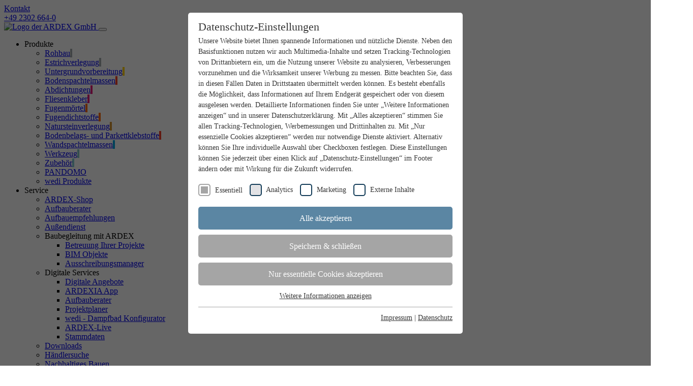

--- FILE ---
content_type: text/html; charset=utf-8
request_url: https://www.ardex.de/produkte/bodenbelags-und-parkettklebstoffe/ardex-af-495
body_size: 19500
content:
<!DOCTYPE html>
<html lang="de-DE">
<head>

<meta charset="utf-8">
<!-- 
	Generic Header Comment

	This website is powered by TYPO3 - inspiring people to share!
	TYPO3 is a free open source Content Management Framework initially created by Kasper Skaarhoj and licensed under GNU/GPL.
	TYPO3 is copyright 1998-2026 of Kasper Skaarhoj. Extensions are copyright of their respective owners.
	Information and contribution at https://typo3.org/
-->


<link rel="shortcut icon" href="/typo3conf/ext/ep_template_ardex_typo10/Resources/Public/Icons/favicon.ico" type="image/vnd.microsoft.icon">
<title>ARDEX: Bodenbelags- und Parkettklebstoffe - ARDEX AF 495</title>
<meta http-equiv="x-ua-compatible" content="IE=edge" />
<meta name="generator" content="TYPO3 CMS" />
<meta name="description" content="" />
<meta name="keywords" content="ARDEX,AF,495,ARDEX AF 495" />
<meta name="viewport" content="width=device-width, initial-scale=1, user-scalable=no" />
<meta name="robots" content="index,follow" />
<meta name="author" content="ARDEX GmbH" />
<meta property="og:title" content="ARDEX: Bodenbelags- und Parkettklebstoffe - ARDEX AF 495" />
<meta property="og:description" content="" />
<meta property="og:site_name" content="ARDEX: Bodenbelags- und Parkettklebstoffe - ARDEX AF 495" />
<meta name="twitter:card" content="summary" />
<meta name="canonical" content="https://www.ardex.de/produkte/bodenbelags-und-parkettklebstoffe/ardex-af-495" />
<meta name="apple-mobile-web-app-capable" content="no" />

<link rel="stylesheet" type="text/css" href="/typo3conf/ext/ep_accordion_typo10/Resources/Public/Stylesheets/accordion.css?1615986956" media="all">
<link rel="stylesheet" type="text/css" href="/typo3conf/ext/ep_columns/Resources/Public/Stylesheets/columns.css?1618927915" media="all">
<link rel="stylesheet" type="text/css" href="/typo3temp/assets/css/a402b081ae.css?1720604688" media="all">
<link rel="stylesheet" type="text/css" href="/typo3conf/ext/ke_search_premium/Resources/Public/Css/auto-complete.css?1713266287" media="all">
<link rel="stylesheet" type="text/css" href="/typo3conf/ext/ep_event_forms/Resources/Public/Css/frontend.css?1744281196" media="all">
<link rel="stylesheet" type="text/css" href="/typo3conf/ext/ep_base_typo10/Resources/Public/Css/extensions.css?1615986971" media="all">
<link rel="stylesheet" type="text/css" href="/typo3conf/ext/ep_ardex_seminars/Resources/Public/Css/seminars.css?1653902725" media="all">
<link rel="stylesheet" type="text/css" href="/typo3conf/ext/ep_ardex_live/Resources/Public/Css/live.css?1685025688" media="all">
<link rel="stylesheet" type="text/css" href="/typo3conf/ext/ep_mediabase/Resources/Public/Stylesheets/mediabase.css?1633605431" media="all">
<link rel="stylesheet" type="text/css" href="/typo3conf/ext/ep_ardex_user_registration/Resources/Public/Css/style.css?1685025688" media="all">
<link rel="stylesheet" type="text/css" href="/typo3conf/ext/ep_template_ardex_typo10/Resources/Public/Css/main.css?1768997160" media="all">
<link rel="stylesheet" type="text/css" href="/typo3conf/ext/ep_template_ardex_typo10/Resources/Public/Libraries/jquery-ui/jquery-ui.min.css?1617264270" media="all">
<link rel="stylesheet" type="text/css" href="/typo3temp/assets/css/454b88bf56.css?1702481387" media="all">



<script src="/typo3conf/ext/ep_template_ardex_typo10/Resources/Public/Libraries/jquery/jquery-3.6.0.min.js?1652273359"></script>
<script src="/typo3conf/ext/ep_template_ardex_typo10/Resources/Public/Libraries/jquery-ui/jquery-ui.min.js?1625147924"></script>
<script src="/typo3conf/ext/ep_template_ardex_typo10/Resources/Public/Libraries/twbs/bootstrap/dist/js/bootstrap.bundle.min.js?1616672398"></script>
<script src="/typo3conf/ext/ep_template_ardex_typo10/Resources/Public/Libraries/isotope-master/dist/isotope.pkgd.min.js?1616778311"></script>
<script src="/typo3conf/ext/ep_template_ardex_typo10/Resources/Public/Libraries/frdh/mmenu.js/dist/mmenu.js?1616672398"></script>
<script src="/typo3conf/ext/ep_template_ardex_typo10/Resources/Public/Libraries/swiper-slider/swiper-bundle.6.7.1.min.js?1624466940"></script>
<script src="/typo3conf/ext/ep_template_ardex_typo10/Resources/Public/Libraries/josh.js-master/dist/josh.min.js?1618563184"></script>
<script src="/typo3conf/ext/ep_template_ardex_typo10/Resources/Public/JavaScript/lazyloading.js?1624466940"></script>
<script src="/typo3conf/ext/ep_template_ardex_typo10/Resources/Public/JavaScript/frame-layout-accordion.js?1638195497"></script>
<script src="/typo3conf/ext/ep_template_ardex_typo10/Resources/Public/Libraries/remodal/remodal.js?1625832552"></script>
<script src="/typo3conf/ext/ep_template_ardex_typo10/Resources/Public/JavaScript/newsletter.js?1626421844"></script>
<script src="/typo3conf/ext/ep_template_ardex_typo10/Resources/Public/Libraries/flip-master/dist/flip.min.js?1633605431"></script>
<script src="/typo3conf/ext/ep_template_ardex_typo10/Resources/Public/JavaScript/alert.js?1646831929"></script>
<script src="/typo3conf/ext/ep_template_ardex_typo10/Resources/Public/JavaScript/colorvariant-lightbox.js?1709043390"></script>
<script src="/typo3conf/ext/ep_template_ardex_typo10/Resources/Public/JavaScript/kesearch.js?1713266287"></script>
<script src="/typo3conf/ext/ep_template_ardex_typo10/Resources/Public/JavaScript/product-category-hover-element.js?1721223483"></script>
<script src="/typo3conf/ext/ep_template_ardex_typo10/Resources/Public/JavaScript/5tabcontainer.js?1763034819"></script>
<script src="/typo3conf/ext/ep_template_ardex_typo10/Resources/Public/Libraries/effect-carousel/effect-carousel.min.js?1763034819"></script>
<script src="/typo3conf/ext/ep_template_ardex_typo10/Resources/Public/JavaScript/socialmediawall.js?1763034819"></script>
<script src="/typo3conf/ext/ep_template_ardex_typo10/Resources/Public/JavaScript/textimageparallax.js?1763034819"></script>
<script src="/typo3conf/ext/ep_template_ardex_typo10/Resources/Public/JavaScript/iconcontainer.js?1763034819"></script>
<script src="/typo3conf/ext/ep_template_ardex_typo10/Resources/Public/JavaScript/milestonespoi.js?1763034819"></script>
<script src="/typo3conf/ext/ep_template_ardex_typo10/Resources/Public/JavaScript/hovercards.js?1768993834"></script>
<script src="/typo3conf/ext/ep_template_ardex_typo10/Resources/Public/JavaScript/icon-popup-content.js?1768993834"></script>
<script>
/*<![CDATA[*/
/*TS_inlineJS*/

function onRecaptchaSubmit() { document.querySelectorAll('[data-callback="onRecaptchaSubmit"]')[0].form.submit(); return false; }


/*]]>*/
</script>

<link rel="preload" as="style" href="https://www.ardex.de/fileadmin/sg_cookie_optin/siteroot-1/cookieOptin.css?1765804998" media="all" crossorigin="anonymous">
<link rel="stylesheet" href="https://www.ardex.de/fileadmin/sg_cookie_optin/siteroot-1/cookieOptin.css?1765804998" media="all" crossorigin="anonymous">
<script id="cookieOptinData" type="application/json">{"cookieGroups":[{"groupName":"essential","label":"Essentiell","description":"Essentielle Cookies werden f\u00fcr grundlegende Funktionen der Webseite ben\u00f6tigt. Dadurch ist gew\u00e4hrleistet, dass die Webseite einwandfrei funktioniert.","required":true,"cookieData":[{"Name":"newsletter","Provider":"Ardex","Purpose":"Legt fest, ob die Newsletter-Box schon angezeigt wurde oder nicht.","Lifetime":"3 Monate","index":0,"crdate":1593785366,"tstamp":1752473915,"pseudo":false},{"Name":"cb-enabled","Provider":"Ardex","Purpose":"Legt fest, ob die Cookie-Einstellungen schon gezeigt wurden.","Lifetime":"1 Jahr","index":1,"crdate":1593785366,"tstamp":1752473915,"pseudo":false},{"Name":"cookie_optin","Provider":"Ardex","Purpose":"Setzt die Einstellungen der Cookie-Gruppen.","Lifetime":"1 Jahr","index":2,"crdate":1593785366,"tstamp":1752473915,"pseudo":false},{"Name":"__cf_bm","Provider":".myfonts.net","Purpose":"Dient als Lizenz zur Verwendung einer Schrift von myfonts.net.","Lifetime":"30 Minuten","index":3,"crdate":1699624965,"tstamp":1752473915,"pseudo":false},{"Name":"_GRECAPTCHA","Provider":"Google reCAPTCHA","Purpose":"reCAPTCHA setzt ein notwendiges Cookie (_GRECAPTCHA), wenn es zum Zweck der Risikoanalyse ausgef\u00fchrt wird.","Lifetime":"6 Monate","index":4,"crdate":1734346013,"tstamp":1752473915,"pseudo":false},{"Name":"","Provider":"","Purpose":"","Lifetime":"","index":5,"crdate":"","tstamp":"","pseudo":true}],"scriptData":[],"loadingHTML":"","loadingJavaScript":""},{"groupName":"analytics","label":"Analytics","description":"Wir setzen Analytics-Cookies, damit wir Sie auf unserer auf unseren Seiten wiedererkennen und den Erfolg unserer Kampagnen messen k\u00f6nnen.","required":false,"cookieData":[{"Name":"_ga","Provider":"Google Adwords","Purpose":"Cookie von Google zur Steuerung der erweiterten Script- und Ereignisbehandlung.","Lifetime":"1 Jahr","index":0,"crdate":1593785366,"tstamp":1738144459,"pseudo":false},{"Name":"_gid","Provider":"Google Adwords","Purpose":"Cookie von Google zur Steuerung der erweiterten Script- und Ereignisbehandlung.","Lifetime":"1 Jahr","index":1,"crdate":1593785366,"tstamp":1738144459,"pseudo":false},{"Name":"_gat","Provider":"Google","Purpose":"Cookie von Google zur Steuerung der erweiterten Script- und Ereignisbehandlung.","Lifetime":"1 Tag","index":2,"crdate":1593785366,"tstamp":1738144459,"pseudo":false}],"scriptData":[{"title":"GTM-5BND5F7","script":"(function(w,d,s,l,i){w[l]=w[l]||[];w[l].push({'gtm.start':\r\nnew Date().getTime(),event:'gtm.js'});var f=d.getElementsByTagName(s)[0],\r\nj=d.createElement(s),dl=l!='dataLayer'?'&l='+l:'';j.async=true;j.src=\r\n'https:\/\/www.googletagmanager.com\/gtm.js?id='+i+dl;f.parentNode.insertBefore(j,f);\r\n})(window,document,'script','dataLayer','GTM-5BND5F7');","html":"","index":0},{"title":"AW-778754262","script":"window.dataLayer = window.dataLayer || [];\r\nfunction gtag() {\r\n  dataLayer.push(arguments);\r\n}\r\ngtag('js', new Date());\r\ngtag('config', 'AW-778754262',  { 'anonymize_ip': true } );\r\n  gtag('consent', 'default', {\r\n    'ad_user_data': 'granted',\r\n    'ad_personalization': 'granted',\r\n    'ad_storage': 'granted',\r\n    'analytics_storage': 'granted'\r\n  });","html":"","index":1},{"title":"UA-69962170-1","script":"(function(i,s,o,g,r,a,m){i['GoogleAnalyticsObject']=r;i[r]=i[r]||function(){(i[r].q=i[r].q||[]).push(arguments)},i[r].l=1*new Date();a=s.createElement(o),m=s.getElementsByTagName(o)[0];a.async=1;a.src=g;m.parentNode.insertBefore(a,m)})(window,document,'script','\/\/www.google-analytics.com\/analytics.js','ga');\r\nga('create', 'UA-69962170-1', 'auto');\r\nga('set', 'anonymizeIp', true);\r\nga('send', 'pageview');","html":"","index":2},{"title":"G-ZS7E68L5FD","script":"","html":"<!-- Google tag (gtag.js) - GA4 -->\r\n<script async src=\"https:\/\/www.googletagmanager.com\/gtag\/js?id=G-ZS7E68L5FD\"><\/script>\r\n<script>\r\n  window.dataLayer = window.dataLayer || [];\r\n  function gtag(){dataLayer.push(arguments);}\r\n  gtag('js', new Date());\r\n  gtag('config', 'G-ZS7E68L5FD', {'anonymize_ip': true});\r\n  gtag('consent', 'default', {\r\n    'ad_user_data': 'granted',\r\n    'ad_personalization': 'granted',\r\n    'ad_storage': 'granted',\r\n    'analytics_storage': 'granted'\r\n  });\r\n<\/script>","index":3}],"loadingHTML":"<!-- Google tag (gtag.js) - GA4 -->\r\n<script async src=\"https:\/\/www.googletagmanager.com\/gtag\/js?id=G-ZS7E68L5FD\"><\/script>\r\n<script>\r\n  window.dataLayer = window.dataLayer || [];\r\n  function gtag(){dataLayer.push(arguments);}\r\n  gtag('js', new Date());\r\n  gtag('config', 'G-ZS7E68L5FD', {'anonymize_ip': true});\r\n  gtag('consent', 'default', {\r\n    'ad_user_data': 'granted',\r\n    'ad_personalization': 'granted',\r\n    'ad_storage': 'granted',\r\n    'analytics_storage': 'granted'\r\n  });\r\n<\/script>\n\n","loadingJavaScript":"https:\/\/www.ardex.de\/fileadmin\/sg_cookie_optin\/siteroot-1\/analytics-0.js","crdate":1593785366,"tstamp":1752473915},{"groupName":"marketing","label":"Marketing","description":"Mit Marketing-Cookies k\u00f6nnen wir Sie besser ansprechen, auch au\u00dferhalb unserer Webseiten.","required":false,"cookieData":[],"scriptData":[],"loadingHTML":"","loadingJavaScript":"","crdate":1593785366,"tstamp":1752473915},{"groupName":"iframes","label":"Externe Inhalte","description":"Wir verwenden auf unserer Website externe Inhalte, um Ihnen zus\u00e4tzliche Informationen anzubieten.","required":false,"cookieData":[{"Name":"epExternalSalesGoogleMapsApiExternalContentAccepted","Provider":"Ardex","Purpose":"Google Maps Karte f\u00fcr die Au\u00dfendienstsuche","Lifetime":"Session","index":0,"crdate":1752473915,"tstamp":1752473915,"pseudo":false}]}],"cssData":{"color_box":"#FFFFFF","color_headline":"#373737","color_text":"#373737","color_confirmation_background":"#C9FFC9","color_confirmation_text":"#208A20","color_checkbox":"#143D59","color_checkbox_required":"#A5A5A5","color_button_all":"#5b86a3","color_button_all_hover":"#8caabf","color_button_all_text":"#FFFFFF","color_button_specific":"#A5A5A5","color_button_specific_hover":"#D7D7D7","color_button_specific_text":"#FFFFFF","color_button_essential":"#A5A5A5","color_button_essential_hover":"#D7D7D7","color_button_essential_text":"#FFFFFF","color_button_close":"#FFFFFF","color_button_close_hover":"#FFFFFF","color_button_close_text":"#373737","color_list":"#A5A5A5","color_list_text":"#FFFFFF","color_table":"#FFFFFF","color_Table_data_text":"#373737","color_table_header":"#F3F3F3","color_table_header_text":"#373737","color_full_box":"#143D59","color_full_headline":"#FFFFFF","color_full_text":"#FFFFFF","color_full_button_close":"#143D59","color_full_button_close_hover":"#143D59","color_full_button_close_text":"#FFFFFF","iframe_color_consent_box_background":"#D6D6D6","iframe_color_button_load_one":"#5b86a3","iframe_color_button_load_one_hover":"#8caabf","iframe_color_button_load_one_text":"#FFFFFF","iframe_color_open_settings":"#373737","banner_color_box":"#DDDDDD","banner_color_text":"#373737","banner_color_link_text":"#373737","banner_color_button_settings":"#A5A5A5","banner_color_button_settings_hover":"#D7D7D7","banner_color_button_settings_text":"#FFFFFF","banner_color_button_accept_essential":"#575757","banner_color_button_accept_essential_hover":"#D7D7D7","banner_color_button_accept_essential_text":"#FFFFFF","banner_color_button_accept":"#143D59","banner_color_button_accept_hover":"#2E6B96","banner_color_button_accept_text":"#FFFFFF","color_fingerprint_image":"#FFFFFF","color_fingerprint_background":"#143D59"},"footerLinks":[{"url":"https:\/\/www.ardex.de\/impressum?disableOptIn=1&cHash=e49ee8b1553cb14f29b3719a4142b63f","name":"Impressum","uid":7,"index":0},{"url":"https:\/\/www.ardex.de\/datenschutz?disableOptIn=1&cHash=06fd1db7fde8ebbe5b55910c9c85e631","name":"Datenschutz","uid":364,"index":1}],"iFrameGroup":{"groupName":"iframes","label":"Externe Inhalte","description":"Wir verwenden auf unserer Website externe Inhalte, um Ihnen zus\u00e4tzliche Informationen anzubieten.","required":false,"cookieData":[{"Name":"epExternalSalesGoogleMapsApiExternalContentAccepted","Provider":"Ardex","Purpose":"Google Maps Karte f\u00fcr die Au\u00dfendienstsuche","Lifetime":"Session","index":0,"crdate":1752473915,"tstamp":1752473915,"pseudo":false}]},"settings":{"banner_enable":false,"banner_force_min_width":0,"version":1,"banner_position":0,"banner_show_settings_button":true,"cookie_lifetime":365,"session_only_essential_cookies":false,"iframe_enabled":true,"minify_generated_data":true,"show_button_close":false,"activate_testing_mode":false,"disable_powered_by":false,"disable_for_this_language":false,"set_cookie_for_domain":"","save_history_webhook":"https:\/\/www.ardex.de\/?saveOptinHistory","cookiebanner_whitelist_regex":"","banner_show_again_interval":14,"identifier":1,"language":0,"render_assets_inline":false,"consider_do_not_track":false,"domains_to_delete_cookies_for":"","subdomain_support":false,"overwrite_baseurl":"","unified_cookie_name":true,"disable_usage_statistics":false,"fingerprint_position":1,"iframe_replacement_background_image":"","monochrome_enabled":false,"show_fingerprint":false},"textEntries":{"header":"Datenschutz-Einstellungen","description":"Unsere Website bietet Ihnen spannende Informationen und n\u00fctzliche Dienste. Neben den Basisfunktionen nutzen wir auch Multimedia-Inhalte und setzen Tracking-Technologien von Drittanbietern ein, um die Nutzung unserer Website zu analysieren, Verbesserungen vorzunehmen und die Wirksamkeit unserer Werbung zu messen. Bitte beachten Sie, dass in diesen F\u00e4llen Daten in Drittstaaten \u00fcbermittelt werden k\u00f6nnen. Es besteht ebenfalls die M\u00f6glichkeit, dass Informationen auf Ihrem Endger\u00e4t gespeichert oder von diesem ausgelesen werden. Detaillierte Informationen finden Sie unter \u201eWeitere Informationen anzeigen\u201c und in unserer Datenschutzerkl\u00e4rung. Mit \u201eAlles akzeptieren\u201c stimmen Sie allen Tracking-Technologien, Werbemessungen und Drittinhalten zu. Mit \u201eNur essenzielle Cookies akzeptieren\u201c werden nur notwendige Dienste aktiviert. Alternativ k\u00f6nnen Sie Ihre individuelle Auswahl \u00fcber Checkboxen festlegen. Diese Einstellungen k\u00f6nnen Sie jederzeit \u00fcber einen Klick auf \u201eDatenschutz-Einstellungen\u201c im Footer \u00e4ndern oder mit Wirkung f\u00fcr die Zukunft widerrufen.","accept_all_text":"Alle akzeptieren","accept_specific_text":"Speichern & schlie\u00dfen","accept_essential_text":"Nur essentielle Cookies akzeptieren","extend_box_link_text":"Weitere Informationen anzeigen","extend_box_link_text_close":"Weitere Informationen verstecken","extend_table_link_text":"Cookie-Informationen anzeigen","extend_table_link_text_close":"Cookie-Informationen verstecken","cookie_name_text":"Name","cookie_provider_text":"Anbieter","cookie_purpose_text":"Zweck","cookie_lifetime_text":"Laufzeit","iframe_button_allow_all_text":"Alle externen Inhalte erlauben","iframe_button_allow_one_text":"Einmalig erlauben","iframe_button_reject_text":"Nicht erlauben","iframe_button_load_one_text":"Externen Inhalt laden","iframe_open_settings_text":"Einstellungen anzeigen","iframe_button_load_one_description":"","banner_button_accept_text":"Akzeptieren","banner_button_accept_essential_text":"Reject","banner_button_settings_text":"Einstellungen","banner_description":"Auf unserer Webseite werden Cookies verwendet. Einige davon werden zwingend ben\u00f6tigt, w\u00e4hrend es uns andere erm\u00f6glichen, Ihre Nutzererfahrung auf unserer Webseite zu verbessern.","save_confirmation_text":"Cookie-Einstellungen erfolgreich gespeichert","user_hash_text":"User-Hash"},"placeholders":{"iframe_consent_description":"<p class=\"sg-cookie-optin-box-flash-message\"><\/p>"},"mustacheData":{"template":{"template_html":"<!--googleoff: index-->\r\n<div class=\"sg-cookie-optin-box\">\r\n  {{#settings.show_button_close}}\r\n    <span class=\"sg-cookie-optin-box-close-button\">?<\/span>\r\n  {{\/settings.show_button_close}}\r\n\r\n  <strong class=\"sg-cookie-optin-box-header\">{{{textEntries.header}}}<\/strong>\r\n  <p class=\"sg-cookie-optin-box-description\">{{{textEntries.description}}}<\/p>\r\n\r\n  <ul class=\"sg-cookie-optin-box-cookie-list\">\r\n    {{#cookieGroups}}\r\n      <li class=\"sg-cookie-optin-box-cookie-list-item\">\r\n        <input class=\"sg-cookie-optin-checkbox\"\r\n             id=\"sg-cookie-optin-{{groupName}}\"\r\n             type=\"checkbox\"\r\n             name=\"cookies[]\"\r\n             value=\"{{groupName}}\"\r\n             {{#required}}checked=\"1\"{{\/required}}\r\n             {{#required}}disabled=\"1\"{{\/required}}>\r\n        <label class=\"sg-cookie-optin-checkbox-label\" for=\"sg-cookie-optin-{{groupName}}\">\r\n          <span>{{{label}}}<\/span>\r\n        <\/label>\r\n      <\/li>\r\n    {{\/cookieGroups}}\r\n  <\/ul>\r\n\r\n  <div class=\"sg-cookie-optin-box-button\">\r\n    <button class=\"sg-cookie-optin-box-button-accept-all\">{{{textEntries.accept_all_text}}}<\/button>\r\n    <button class=\"sg-cookie-optin-box-button-accept-specific\">{{{textEntries.accept_specific_text}}}<\/button>\r\n    <button class=\"sg-cookie-optin-box-button-accept-essential\">{{{textEntries.accept_essential_text}}}<\/button>\r\n  <\/div>\r\n\r\n  <ul class=\"sg-cookie-optin-box-cookie-detail-list\">\r\n    {{#cookieGroups}}\r\n      <li class=\"sg-cookie-optin-box-cookie-detail-list-item\">\r\n        <strong class=\"sg-cookie-optin-box-cookie-detail-header\">{{{label}}}<\/strong>\r\n        <p class=\"sg-cookie-optin-box-cookie-detail-description\">{{{description}}}<\/p>\r\n\r\n        <div class=\"sg-cookie-optin-box-cookie-detail-sublist\">\r\n          <table>\r\n            <tbody>\r\n              {{#cookieData}}\r\n                {{^pseudo}}\r\n                  {{#index}}<tr class=\"divider\"><td colspan=\"2\">&nbsp;<\/td><\/tr>{{\/index}}\r\n                  <tr>\r\n                    <th>{{{textEntries.cookie_name_text}}}<\/th>\r\n                    <td>{{{Name}}}<\/td>\r\n                  <\/tr>\r\n                  <tr>\r\n                    <th>{{{textEntries.cookie_provider_text}}}<\/th>\r\n                    <td>{{{Provider}}}<\/td>\r\n                  <\/tr>\r\n                  <tr>\r\n                    <th>{{{textEntries.cookie_lifetime_text}}}<\/th>\r\n                    <td>{{{Lifetime}}}<\/td>\r\n                  <\/tr>\r\n                  <tr>\r\n                    <th>{{{textEntries.cookie_purpose_text}}}<\/th>\r\n                    <td class=\"sg-cookie-optin-box-table-reason\">{{{Purpose}}}<\/td>\r\n                  <\/tr>\r\n                {{\/pseudo}}\r\n              {{\/cookieData}}\r\n            <\/tbody>\r\n          <\/table>\r\n        <\/div>\r\n\r\n        {{#cookieData}}\r\n          {{^index}}<a class=\"sg-cookie-optin-box-sublist-open-more-link\" href=\"#\">{{{textEntries.extend_table_link_text}}}<\/a>{{\/index}}\r\n        {{\/cookieData}}\r\n      <\/li>\r\n    {{\/cookieGroups}}\r\n  <\/ul>\r\n\r\n  <div class=\"sg-cookie-optin-box-open-more\">\r\n    <a class=\"sg-cookie-optin-box-open-more-link\" href=\"#\">{{{textEntries.extend_box_link_text}}}<\/a>\r\n  <\/div>\r\n\r\n  <div class=\"sg-cookie-optin-box-footer\">\r\n    {{!<div class=\"sg-cookie-optin-box-copyright\">\r\n      <a class=\"sg-cookie-optin-box-copyright-link\"\r\n         href=\"https:\/\/www.sgalinski.de\/typo3-produkte-webentwicklung\/sgalinski-cookie-optin\/\"\r\n         target=\"_blank\">\r\n        Powered by<br>sgalinski Cookie Opt In\r\n      <\/a>\r\n    <\/div>}}\r\n\r\n    <div class=\"sg-cookie-optin-box-footer-links\">\r\n        {{#footerLinks}}\r\n\t\t\t\t{{#index}}\r\n\t\t\t\t\t<span class=\"sg-cookie-optin-box-footer-divider\"> | <\/span>\r\n\t\t\t\t{{\/index}}\r\n\r\n\t\t\t\t<a  class=\"sg-cookie-optin-box-footer-link\" href=\"{{url}}\" target=\"_blank\">{{{name}}}<\/a>\r\n\t\t\t{{\/footerLinks}}\r\n\t<\/div>\r\n  <\/div>\r\n<\/div>\r\n<!--googleon: index-->","template_overwritten":1,"template_selection":0,"markup":"<!--googleoff: index-->\r\n<div class=\"sg-cookie-optin-box\">\r\n\r\n  <strong class=\"sg-cookie-optin-box-header\">Datenschutz-Einstellungen<\/strong>\r\n  <p class=\"sg-cookie-optin-box-description\">Unsere Website bietet Ihnen spannende Informationen und n\u00fctzliche Dienste. Neben den Basisfunktionen nutzen wir auch Multimedia-Inhalte und setzen Tracking-Technologien von Drittanbietern ein, um die Nutzung unserer Website zu analysieren, Verbesserungen vorzunehmen und die Wirksamkeit unserer Werbung zu messen. Bitte beachten Sie, dass in diesen F\u00e4llen Daten in Drittstaaten \u00fcbermittelt werden k\u00f6nnen. Es besteht ebenfalls die M\u00f6glichkeit, dass Informationen auf Ihrem Endger\u00e4t gespeichert oder von diesem ausgelesen werden. Detaillierte Informationen finden Sie unter \u201eWeitere Informationen anzeigen\u201c und in unserer Datenschutzerkl\u00e4rung. Mit \u201eAlles akzeptieren\u201c stimmen Sie allen Tracking-Technologien, Werbemessungen und Drittinhalten zu. Mit \u201eNur essenzielle Cookies akzeptieren\u201c werden nur notwendige Dienste aktiviert. Alternativ k\u00f6nnen Sie Ihre individuelle Auswahl \u00fcber Checkboxen festlegen. Diese Einstellungen k\u00f6nnen Sie jederzeit \u00fcber einen Klick auf \u201eDatenschutz-Einstellungen\u201c im Footer \u00e4ndern oder mit Wirkung f\u00fcr die Zukunft widerrufen.<\/p>\r\n\r\n  <ul class=\"sg-cookie-optin-box-cookie-list\">\r\n      <li class=\"sg-cookie-optin-box-cookie-list-item\">\r\n        <input class=\"sg-cookie-optin-checkbox\"\r\n             id=\"sg-cookie-optin-essential\"\r\n             type=\"checkbox\"\r\n             name=\"cookies[]\"\r\n             value=\"essential\"\r\n             checked=\"1\"\r\n             disabled=\"1\">\r\n        <label class=\"sg-cookie-optin-checkbox-label\" for=\"sg-cookie-optin-essential\">\r\n          <span>Essentiell<\/span>\r\n        <\/label>\r\n      <\/li>\r\n      <li class=\"sg-cookie-optin-box-cookie-list-item\">\r\n        <input class=\"sg-cookie-optin-checkbox\"\r\n             id=\"sg-cookie-optin-analytics\"\r\n             type=\"checkbox\"\r\n             name=\"cookies[]\"\r\n             value=\"analytics\"\r\n             \r\n             >\r\n        <label class=\"sg-cookie-optin-checkbox-label\" for=\"sg-cookie-optin-analytics\">\r\n          <span>Analytics<\/span>\r\n        <\/label>\r\n      <\/li>\r\n      <li class=\"sg-cookie-optin-box-cookie-list-item\">\r\n        <input class=\"sg-cookie-optin-checkbox\"\r\n             id=\"sg-cookie-optin-marketing\"\r\n             type=\"checkbox\"\r\n             name=\"cookies[]\"\r\n             value=\"marketing\"\r\n             \r\n             >\r\n        <label class=\"sg-cookie-optin-checkbox-label\" for=\"sg-cookie-optin-marketing\">\r\n          <span>Marketing<\/span>\r\n        <\/label>\r\n      <\/li>\r\n      <li class=\"sg-cookie-optin-box-cookie-list-item\">\r\n        <input class=\"sg-cookie-optin-checkbox\"\r\n             id=\"sg-cookie-optin-iframes\"\r\n             type=\"checkbox\"\r\n             name=\"cookies[]\"\r\n             value=\"iframes\"\r\n             \r\n             >\r\n        <label class=\"sg-cookie-optin-checkbox-label\" for=\"sg-cookie-optin-iframes\">\r\n          <span>Externe Inhalte<\/span>\r\n        <\/label>\r\n      <\/li>\r\n  <\/ul>\r\n\r\n  <div class=\"sg-cookie-optin-box-button\">\r\n    <button class=\"sg-cookie-optin-box-button-accept-all\">Alle akzeptieren<\/button>\r\n    <button class=\"sg-cookie-optin-box-button-accept-specific\">Speichern & schlie\u00dfen<\/button>\r\n    <button class=\"sg-cookie-optin-box-button-accept-essential\">Nur essentielle Cookies akzeptieren<\/button>\r\n  <\/div>\r\n\r\n  <ul class=\"sg-cookie-optin-box-cookie-detail-list\">\r\n      <li class=\"sg-cookie-optin-box-cookie-detail-list-item\">\r\n        <strong class=\"sg-cookie-optin-box-cookie-detail-header\">Essentiell<\/strong>\r\n        <p class=\"sg-cookie-optin-box-cookie-detail-description\">Essentielle Cookies werden f\u00fcr grundlegende Funktionen der Webseite ben\u00f6tigt. Dadurch ist gew\u00e4hrleistet, dass die Webseite einwandfrei funktioniert.<\/p>\r\n\r\n        <div class=\"sg-cookie-optin-box-cookie-detail-sublist\">\r\n          <table>\r\n            <tbody>\r\n                  \r\n                  <tr>\r\n                    <th>Name<\/th>\r\n                    <td>newsletter<\/td>\r\n                  <\/tr>\r\n                  <tr>\r\n                    <th>Anbieter<\/th>\r\n                    <td>Ardex<\/td>\r\n                  <\/tr>\r\n                  <tr>\r\n                    <th>Laufzeit<\/th>\r\n                    <td>3 Monate<\/td>\r\n                  <\/tr>\r\n                  <tr>\r\n                    <th>Zweck<\/th>\r\n                    <td class=\"sg-cookie-optin-box-table-reason\">Legt fest, ob die Newsletter-Box schon angezeigt wurde oder nicht.<\/td>\r\n                  <\/tr>\r\n                  <tr class=\"divider\"><td colspan=\"2\">&nbsp;<\/td><\/tr>\r\n                  <tr>\r\n                    <th>Name<\/th>\r\n                    <td>cb-enabled<\/td>\r\n                  <\/tr>\r\n                  <tr>\r\n                    <th>Anbieter<\/th>\r\n                    <td>Ardex<\/td>\r\n                  <\/tr>\r\n                  <tr>\r\n                    <th>Laufzeit<\/th>\r\n                    <td>1 Jahr<\/td>\r\n                  <\/tr>\r\n                  <tr>\r\n                    <th>Zweck<\/th>\r\n                    <td class=\"sg-cookie-optin-box-table-reason\">Legt fest, ob die Cookie-Einstellungen schon gezeigt wurden.<\/td>\r\n                  <\/tr>\r\n                  <tr class=\"divider\"><td colspan=\"2\">&nbsp;<\/td><\/tr>\r\n                  <tr>\r\n                    <th>Name<\/th>\r\n                    <td>cookie_optin<\/td>\r\n                  <\/tr>\r\n                  <tr>\r\n                    <th>Anbieter<\/th>\r\n                    <td>Ardex<\/td>\r\n                  <\/tr>\r\n                  <tr>\r\n                    <th>Laufzeit<\/th>\r\n                    <td>1 Jahr<\/td>\r\n                  <\/tr>\r\n                  <tr>\r\n                    <th>Zweck<\/th>\r\n                    <td class=\"sg-cookie-optin-box-table-reason\">Setzt die Einstellungen der Cookie-Gruppen.<\/td>\r\n                  <\/tr>\r\n                  <tr class=\"divider\"><td colspan=\"2\">&nbsp;<\/td><\/tr>\r\n                  <tr>\r\n                    <th>Name<\/th>\r\n                    <td>__cf_bm<\/td>\r\n                  <\/tr>\r\n                  <tr>\r\n                    <th>Anbieter<\/th>\r\n                    <td>.myfonts.net<\/td>\r\n                  <\/tr>\r\n                  <tr>\r\n                    <th>Laufzeit<\/th>\r\n                    <td>30 Minuten<\/td>\r\n                  <\/tr>\r\n                  <tr>\r\n                    <th>Zweck<\/th>\r\n                    <td class=\"sg-cookie-optin-box-table-reason\">Dient als Lizenz zur Verwendung einer Schrift von myfonts.net.<\/td>\r\n                  <\/tr>\r\n                  <tr class=\"divider\"><td colspan=\"2\">&nbsp;<\/td><\/tr>\r\n                  <tr>\r\n                    <th>Name<\/th>\r\n                    <td>_GRECAPTCHA<\/td>\r\n                  <\/tr>\r\n                  <tr>\r\n                    <th>Anbieter<\/th>\r\n                    <td>Google reCAPTCHA<\/td>\r\n                  <\/tr>\r\n                  <tr>\r\n                    <th>Laufzeit<\/th>\r\n                    <td>6 Monate<\/td>\r\n                  <\/tr>\r\n                  <tr>\r\n                    <th>Zweck<\/th>\r\n                    <td class=\"sg-cookie-optin-box-table-reason\">reCAPTCHA setzt ein notwendiges Cookie (_GRECAPTCHA), wenn es zum Zweck der Risikoanalyse ausgef\u00fchrt wird.<\/td>\r\n                  <\/tr>\r\n            <\/tbody>\r\n          <\/table>\r\n        <\/div>\r\n\r\n          <a class=\"sg-cookie-optin-box-sublist-open-more-link\" href=\"#\">Cookie-Informationen anzeigen<\/a>\r\n          \r\n          \r\n          \r\n          \r\n          \r\n      <\/li>\r\n      <li class=\"sg-cookie-optin-box-cookie-detail-list-item\">\r\n        <strong class=\"sg-cookie-optin-box-cookie-detail-header\">Analytics<\/strong>\r\n        <p class=\"sg-cookie-optin-box-cookie-detail-description\">Wir setzen Analytics-Cookies, damit wir Sie auf unserer auf unseren Seiten wiedererkennen und den Erfolg unserer Kampagnen messen k\u00f6nnen.<\/p>\r\n\r\n        <div class=\"sg-cookie-optin-box-cookie-detail-sublist\">\r\n          <table>\r\n            <tbody>\r\n                  \r\n                  <tr>\r\n                    <th>Name<\/th>\r\n                    <td>_ga<\/td>\r\n                  <\/tr>\r\n                  <tr>\r\n                    <th>Anbieter<\/th>\r\n                    <td>Google Adwords<\/td>\r\n                  <\/tr>\r\n                  <tr>\r\n                    <th>Laufzeit<\/th>\r\n                    <td>1 Jahr<\/td>\r\n                  <\/tr>\r\n                  <tr>\r\n                    <th>Zweck<\/th>\r\n                    <td class=\"sg-cookie-optin-box-table-reason\">Cookie von Google zur Steuerung der erweiterten Script- und Ereignisbehandlung.<\/td>\r\n                  <\/tr>\r\n                  <tr class=\"divider\"><td colspan=\"2\">&nbsp;<\/td><\/tr>\r\n                  <tr>\r\n                    <th>Name<\/th>\r\n                    <td>_gid<\/td>\r\n                  <\/tr>\r\n                  <tr>\r\n                    <th>Anbieter<\/th>\r\n                    <td>Google Adwords<\/td>\r\n                  <\/tr>\r\n                  <tr>\r\n                    <th>Laufzeit<\/th>\r\n                    <td>1 Jahr<\/td>\r\n                  <\/tr>\r\n                  <tr>\r\n                    <th>Zweck<\/th>\r\n                    <td class=\"sg-cookie-optin-box-table-reason\">Cookie von Google zur Steuerung der erweiterten Script- und Ereignisbehandlung.<\/td>\r\n                  <\/tr>\r\n                  <tr class=\"divider\"><td colspan=\"2\">&nbsp;<\/td><\/tr>\r\n                  <tr>\r\n                    <th>Name<\/th>\r\n                    <td>_gat<\/td>\r\n                  <\/tr>\r\n                  <tr>\r\n                    <th>Anbieter<\/th>\r\n                    <td>Google<\/td>\r\n                  <\/tr>\r\n                  <tr>\r\n                    <th>Laufzeit<\/th>\r\n                    <td>1 Tag<\/td>\r\n                  <\/tr>\r\n                  <tr>\r\n                    <th>Zweck<\/th>\r\n                    <td class=\"sg-cookie-optin-box-table-reason\">Cookie von Google zur Steuerung der erweiterten Script- und Ereignisbehandlung.<\/td>\r\n                  <\/tr>\r\n            <\/tbody>\r\n          <\/table>\r\n        <\/div>\r\n\r\n          <a class=\"sg-cookie-optin-box-sublist-open-more-link\" href=\"#\">Cookie-Informationen anzeigen<\/a>\r\n          \r\n          \r\n      <\/li>\r\n      <li class=\"sg-cookie-optin-box-cookie-detail-list-item\">\r\n        <strong class=\"sg-cookie-optin-box-cookie-detail-header\">Marketing<\/strong>\r\n        <p class=\"sg-cookie-optin-box-cookie-detail-description\">Mit Marketing-Cookies k\u00f6nnen wir Sie besser ansprechen, auch au\u00dferhalb unserer Webseiten.<\/p>\r\n\r\n        <div class=\"sg-cookie-optin-box-cookie-detail-sublist\">\r\n          <table>\r\n            <tbody>\r\n            <\/tbody>\r\n          <\/table>\r\n        <\/div>\r\n\r\n      <\/li>\r\n      <li class=\"sg-cookie-optin-box-cookie-detail-list-item\">\r\n        <strong class=\"sg-cookie-optin-box-cookie-detail-header\">Externe Inhalte<\/strong>\r\n        <p class=\"sg-cookie-optin-box-cookie-detail-description\">Wir verwenden auf unserer Website externe Inhalte, um Ihnen zus\u00e4tzliche Informationen anzubieten.<\/p>\r\n\r\n        <div class=\"sg-cookie-optin-box-cookie-detail-sublist\">\r\n          <table>\r\n            <tbody>\r\n                  \r\n                  <tr>\r\n                    <th>Name<\/th>\r\n                    <td>epExternalSalesGoogleMapsApiExternalContentAccepted<\/td>\r\n                  <\/tr>\r\n                  <tr>\r\n                    <th>Anbieter<\/th>\r\n                    <td>Ardex<\/td>\r\n                  <\/tr>\r\n                  <tr>\r\n                    <th>Laufzeit<\/th>\r\n                    <td>Session<\/td>\r\n                  <\/tr>\r\n                  <tr>\r\n                    <th>Zweck<\/th>\r\n                    <td class=\"sg-cookie-optin-box-table-reason\">Google Maps Karte f\u00fcr die Au\u00dfendienstsuche<\/td>\r\n                  <\/tr>\r\n            <\/tbody>\r\n          <\/table>\r\n        <\/div>\r\n\r\n          <a class=\"sg-cookie-optin-box-sublist-open-more-link\" href=\"#\">Cookie-Informationen anzeigen<\/a>\r\n      <\/li>\r\n  <\/ul>\r\n\r\n  <div class=\"sg-cookie-optin-box-open-more\">\r\n    <a class=\"sg-cookie-optin-box-open-more-link\" href=\"#\">Weitere Informationen anzeigen<\/a>\r\n  <\/div>\r\n\r\n  <div class=\"sg-cookie-optin-box-footer\">\r\n\r\n    <div class=\"sg-cookie-optin-box-footer-links\">\r\n\r\n\t\t\t\t<a  class=\"sg-cookie-optin-box-footer-link\" href=\"https:\/\/www.ardex.de\/impressum?disableOptIn=1&amp;cHash=e49ee8b1553cb14f29b3719a4142b63f\" target=\"_blank\">Impressum<\/a>\r\n\t\t\t\t\t<span class=\"sg-cookie-optin-box-footer-divider\"> | <\/span>\r\n\r\n\t\t\t\t<a  class=\"sg-cookie-optin-box-footer-link\" href=\"https:\/\/www.ardex.de\/datenschutz?disableOptIn=1&amp;cHash=06fd1db7fde8ebbe5b55910c9c85e631\" target=\"_blank\">Datenschutz<\/a>\r\n\t<\/div>\r\n  <\/div>\r\n<\/div>\r\n<!--googleon: index-->"},"banner":{"banner_html":"<div class=\"sg-cookie-optin-banner {{^settings.banner_position}}sg-cookie-optin-banner-bottom{{\/settings.banner_position}}\">\n\t<div class=\"sg-cookie-optin-box\">\n\t\t<div class=\"sg-cookie-optin-banner-content\">\n\t\t\t<p class=\"sg-cookie-optin-banner-description\">\n\t\t\t\t{{{textEntries.banner_description}}}\n\n\t\t\t\t{{#footerLinks}}\n\t\t\t\t\t{{#index}}\n\t\t\t\t\t\t(\n\t\t\t\t\t{{\/index}}\n\t\t\t\t{{\/footerLinks}}\n\n\t\t\t\t{{#footerLinks}}\n\t\t\t\t\t{{#index}}\n\t\t\t\t\t\t<span class=\"sg-cookie-optin-box-footer-divider\"> | <\/span>\n\t\t\t\t\t{{\/index}}\n\n\t\t\t\t\t<a class=\"sg-cookie-optin-box-footer-link\" href=\"{{url}}\" target=\"_blank\">{{{name}}}<\/a>\n\t\t\t\t{{\/footerLinks}}\n\n\t\t\t\t{{#footerLinks}}\n\t\t\t\t\t{{#index}}\n\t\t\t\t\t\t)\n\t\t\t\t\t{{\/index}}\n\t\t\t\t{{\/footerLinks}}\n\t\t\t<\/p>\n\n\t\t\t<div class=\"sg-cookie-optin-banner-button\">\n\t\t\t\t{{#settings.banner_show_settings_button}}\n\t\t\t\t\t<button class=\"sg-cookie-optin-banner-button-settings\">{{{textEntries.banner_button_settings_text}}}<\/button>\n\t\t\t\t{{\/settings.banner_show_settings_button}}\n\n\t\t\t\t<button class=\"sg-cookie-optin-banner-button-accept-essential\">{{{textEntries.banner_button_accept_essential_text}}}<\/button>\n\t\t\t\t<button class=\"sg-cookie-optin-banner-button-accept\">{{{textEntries.banner_button_accept_text}}}<\/button>\n\t\t\t<\/div>\n\t\t<\/div>\n\t<\/div>\n<\/div>\n","banner_overwritten":0,"markup":"<div class=\"sg-cookie-optin-banner sg-cookie-optin-banner-bottom\">\n\t<div class=\"sg-cookie-optin-box\">\n\t\t<div class=\"sg-cookie-optin-banner-content\">\n\t\t\t<p class=\"sg-cookie-optin-banner-description\">\n\t\t\t\tAuf unserer Webseite werden Cookies verwendet. Einige davon werden zwingend ben\u00f6tigt, w\u00e4hrend es uns andere erm\u00f6glichen, Ihre Nutzererfahrung auf unserer Webseite zu verbessern.\n\n\t\t\t\t\t\t(\n\n\n\t\t\t\t\t<a class=\"sg-cookie-optin-box-footer-link\" href=\"https:\/\/www.ardex.de\/impressum?disableOptIn=1&amp;cHash=e49ee8b1553cb14f29b3719a4142b63f\" target=\"_blank\">Impressum<\/a>\n\t\t\t\t\t\t<span class=\"sg-cookie-optin-box-footer-divider\"> | <\/span>\n\n\t\t\t\t\t<a class=\"sg-cookie-optin-box-footer-link\" href=\"https:\/\/www.ardex.de\/datenschutz?disableOptIn=1&amp;cHash=06fd1db7fde8ebbe5b55910c9c85e631\" target=\"_blank\">Datenschutz<\/a>\n\n\t\t\t\t\t\t)\n\t\t\t<\/p>\n\n\t\t\t<div class=\"sg-cookie-optin-banner-button\">\n\t\t\t\t\t<button class=\"sg-cookie-optin-banner-button-settings\">Einstellungen<\/button>\n\n\t\t\t\t<button class=\"sg-cookie-optin-banner-button-accept-essential\">Reject<\/button>\n\t\t\t\t<button class=\"sg-cookie-optin-banner-button-accept\">Akzeptieren<\/button>\n\t\t\t<\/div>\n\t\t<\/div>\n\t<\/div>\n<\/div>\n"},"iframe":{"iframe_html":"<div class=\"sg-cookie-optin-box\">\r\n  {{#settings.show_button_close}}\r\n    <span class=\"sg-cookie-optin-box-close-button\">?<\/span>\r\n  {{\/settings.show_button_close}}\r\n\r\n  <strong class=\"sg-cookie-optin-box-header\">{{{iFrameGroup.label}}}<\/strong>\r\n  <p class=\"sg-cookie-optin-box-description\">{{{iFrameGroup.description}}}<\/p>\r\n\r\n  <div class=\"sg-cookie-optin-box-button\">\r\n    <button class=\"sg-cookie-optin-box-button-accept-all\">{{{textEntries.iframe_button_allow_all_text}}}<\/button>\r\n    <button class=\"sg-cookie-optin-box-button-accept-specific\">{{{textEntries.iframe_button_allow_one_text}}}<\/button>\r\n  <\/div>\r\n\r\n  <p class=\"sg-cookie-optin-box-flash-message\"><\/p>\r\n\r\n  <div class=\"sg-cookie-optin-box-footer\">\r\n    {{!<div class=\"sg-cookie-optin-box-copyright\">\r\n      <a class=\"sg-cookie-optin-box-copyright-link\"\r\n         href=\"https:\/\/www.sgalinski.de\/typo3-produkte-webentwicklung\/sgalinski-cookie-optin\/\"\r\n         target=\"_blank\">\r\n        Powered by<br>sgalinski Cookie Opt In\r\n      <\/a>\r\n    <\/div>}}\r\n\r\n    <div class=\"sg-cookie-optin-box-footer-links\">\r\n      {{#footerLinks}}\r\n      {{#index}}\r\n      <span class=\"sg-cookie-optin-box-footer-divider\"> | <\/span>\r\n      {{\/index}}\r\n      <a class=\"sg-cookie-optin-box-footer-link\" href=\"{{url}}\" target=\"_blank\">{{{name}}}<\/a>\r\n      {{\/footerLinks}}\r\n    <\/div>\r\n  <\/div>\r\n<\/div>","iframe_overwritten":1,"markup":"<div class=\"sg-cookie-optin-box\">\r\n\r\n  <strong class=\"sg-cookie-optin-box-header\">Externe Inhalte<\/strong>\r\n  <p class=\"sg-cookie-optin-box-description\">Wir verwenden auf unserer Website externe Inhalte, um Ihnen zus\u00e4tzliche Informationen anzubieten.<\/p>\r\n\r\n  <div class=\"sg-cookie-optin-box-button\">\r\n    <button class=\"sg-cookie-optin-box-button-accept-all\">Alle externen Inhalte erlauben<\/button>\r\n    <button class=\"sg-cookie-optin-box-button-accept-specific\">Einmalig erlauben<\/button>\r\n  <\/div>\r\n\r\n  <p class=\"sg-cookie-optin-box-flash-message\"><\/p>\r\n\r\n  <div class=\"sg-cookie-optin-box-footer\">\r\n\r\n    <div class=\"sg-cookie-optin-box-footer-links\">\r\n      <a class=\"sg-cookie-optin-box-footer-link\" href=\"https:\/\/www.ardex.de\/impressum?disableOptIn=1&amp;cHash=e49ee8b1553cb14f29b3719a4142b63f\" target=\"_blank\">Impressum<\/a>\r\n      <span class=\"sg-cookie-optin-box-footer-divider\"> | <\/span>\r\n      <a class=\"sg-cookie-optin-box-footer-link\" href=\"https:\/\/www.ardex.de\/datenschutz?disableOptIn=1&amp;cHash=06fd1db7fde8ebbe5b55910c9c85e631\" target=\"_blank\">Datenschutz<\/a>\r\n    <\/div>\r\n  <\/div>\r\n<\/div>"},"iframeReplacement":{"iframe_replacement_html":"<button class=\"sg-cookie-optin-iframe-consent-accept\">{{{textEntries.iframe_button_load_one_text}}}<\/button>\n{{{placeholders.iframe_consent_description}}}\n<a class=\"sg-cookie-optin-iframe-consent-link\">{{{textEntries.iframe_open_settings_text}}}<\/a>\n","iframe_replacement_overwritten":0,"markup":"<button class=\"sg-cookie-optin-iframe-consent-accept\">Externen Inhalt laden<\/button>\n<p class=\"sg-cookie-optin-box-flash-message\"><\/p>\n<a class=\"sg-cookie-optin-iframe-consent-link\">Einstellungen anzeigen<\/a>\n"},"iframeWhitelist":{"iframe_whitelist_regex":"^https:\\\/\\\/www\\.google\\.com\\\/recaptcha\\\/","markup":"^https:\\\/\\\/www\\.google\\.com\\\/recaptcha\\\/"},"services":[]}}</script>
<link rel="preload" as="script" href="https://www.ardex.de/fileadmin/sg_cookie_optin/siteroot-1/cookieOptin.js?1765805000" data-ignore="1" crossorigin="anonymous">
					<script src="https://www.ardex.de/fileadmin/sg_cookie_optin/siteroot-1/cookieOptin.js?1765805000" data-ignore="1" crossorigin="anonymous"></script>
<link rel="alternate" hreflang="de-DE" href="https://www.ardex.eu/BeNeLux-de/produkte/bodenbelags-und-parkettklebstoffe/produktdetails/ardex-af-495"/>
<link rel="alternate" hreflang="fr-FR" href="https://www.ardex.eu/BeNeLux-fr/produits/colles-pour-revetements-de-sols-et-parquets/details-du-produit/ardex-af-495"/>
<link rel="alternate" hreflang="nl-NL" href="https://www.ardex.eu/BeNeLux-nl/producten/vloerbedekkings-en-parketlijmen/productgegevens/ardex-af-495"/>
<link rel="alternate" hreflang="x-default" href="https://www.ardex.eu/BeNeLux-de/produkte/bodenbelags-und-parkettklebstoffe/produktdetails/ardex-af-495"/>
</head>
<body class=" no-subs  level4  rpid11 " id="pid323"  data-pid="323"  data-layout=""  data-lang="0"  data-domain="www.ardex.de"  data-product-action="show" >
<header id="header">
	

<div class="langbar">
	<div class="langbar__wrapper d-flex justify-content-end align-items-center">
		<div class="langbar__contacts">
    <div class="langbar__item">
        
        
            <a class="langbar__link" href="/kontakt">
                <span class="langbar__linktext">Kontakt</span>
            </a>
        
    


    </div>
    <div class="langbar__item">
        
    <a href="tel:+49 2302 664-0" class="langbar__link">
        <i class="icon-ardex-phone" aria-hidden="true"></i>
        <span class="langbar__linktext">+49 2302 664-0</span>
    </a>


    </div>
</div>

		

	</div>
</div>


	<nav class="navbar navbar-expand-md">
		
	<a alt="Logo der ARDEX GmbH" class="navbar-brand" title="ARDEX GmbH" href="https://www.ardex.de/">
		<img title="ARDEX GmbH" alt="Logo der ARDEX GmbH" loading="lazy" src="/typo3conf/ext/ep_template_ardex_typo10/Resources/Public/Images/ardex-logo.svg" width="250" height="219" />
	</a>


		<button class="navbar-toggler" type="button" data-toggle="collapse" data-target="#navbarSupportedContent" aria-controls="navbarSupportedContent" aria-expanded="false" aria-label="Toggle navigation">
			<a class="mburger mburger--squeeze" href="#main-nav">
				<b></b>
				<b></b>
				<b></b>
			</a>
		</button>
		<div class="collapse navbar-collapse" id="main-nav">
			<ul class="navbar-nav ml-auto" id="main-nav-list">
				
					<li class="nav-item dropdown  ">
						
								<span class="nav-link dropdown-toggle" href="#" role="button" id="dropdownMenuLink" data-toggle="dropdown" aria-haspopup="true" aria-expanded="false">
									Produkte
									<i class="icon-ardex-caret-down"></i>
								</span>
								<ul class="dropdown-menu">
									
										<li class="">
											
													<a class="dropdown-item dropdown-item--border-right  category-color category-color--212--border-right  " href="/produkte/rohbau">
														Rohbau
													</a>
													
														
															<style type="text/css">
																.category-color--212--border-right {
																	border-right: 4px #a2aaad solid;
																}
															</style>
														
													
												
										</li>
									
										<li class="">
											
													<a class="dropdown-item dropdown-item--border-right  category-color category-color--222--border-right  " href="/produkte/estrichverlegung">
														Estrichverlegung
													</a>
													
														
															<style type="text/css">
																.category-color--222--border-right {
																	border-right: 4px #a2aaad solid;
																}
															</style>
														
													
												
										</li>
									
										<li class="">
											
													<a class="dropdown-item dropdown-item--border-right  category-color category-color--217--border-right  " href="/produkte/untergrundvorbereitung">
														Untergrundvorbereitung
													</a>
													
														
															<style type="text/css">
																.category-color--217--border-right {
																	border-right: 4px #ffd100 solid;
																}
															</style>
														
													
												
										</li>
									
										<li class="">
											
													<a class="dropdown-item dropdown-item--border-right  category-color category-color--221--border-right  " href="/produkte/bodenspachtelmassen">
														Bodenspachtelmassen
													</a>
													
														
															<style type="text/css">
																.category-color--221--border-right {
																	border-right: 4px #f54029 solid;
																}
															</style>
														
													
												
										</li>
									
										<li class="">
											
													<a class="dropdown-item dropdown-item--border-right  category-color category-color--223--border-right  " href="/produkte/abdichtungen">
														Abdichtungen
													</a>
													
														
															<style type="text/css">
																.category-color--223--border-right {
																	border-right: 4px #e31c79 solid;
																}
															</style>
														
													
												
										</li>
									
										<li class="">
											
													<a class="dropdown-item dropdown-item--border-right  category-color category-color--214--border-right  " href="/produkte/fliesenkleber">
														Fliesenkleber
													</a>
													
														
															<style type="text/css">
																.category-color--214--border-right {
																	border-right: 4px #e31c79 solid;
																}
															</style>
														
													
												
										</li>
									
										<li class="">
											
													<a class="dropdown-item dropdown-item--border-right  category-color category-color--224--border-right  " href="/produkte/fugenmoertel">
														Fugenmörtel
													</a>
													
														
															<style type="text/css">
																.category-color--224--border-right {
																	border-right: 4px #ff6900 solid;
																}
															</style>
														
													
												
										</li>
									
										<li class="">
											
													<a class="dropdown-item dropdown-item--border-right  category-color category-color--220--border-right  " href="/produkte/fugendichtstoffe">
														Fugendichtstoffe
													</a>
													
														
															<style type="text/css">
																.category-color--220--border-right {
																	border-right: 4px #ff6900 solid;
																}
															</style>
														
													
												
										</li>
									
										<li class="">
											
													<a class="dropdown-item dropdown-item--border-right  category-color category-color--216--border-right  " href="/produkte/natursteinverlegung">
														Natursteinverlegung
													</a>
													
														
															<style type="text/css">
																.category-color--216--border-right {
																	border-right: 4px #d2922d solid;
																}
															</style>
														
													
												
										</li>
									
										<li class="">
											
													<a class="dropdown-item dropdown-item--border-right  category-color category-color--219--border-right  " href="/produkte/bodenbelags-und-parkettklebstoffe">
														Bodenbelags- und Parkettklebstoffe
													</a>
													
														
															<style type="text/css">
																.category-color--219--border-right {
																	border-right: 4px #f54029 solid;
																}
															</style>
														
													
												
										</li>
									
										<li class="">
											
													<a class="dropdown-item dropdown-item--border-right  category-color category-color--213--border-right  " href="/produkte/wandspachtelmassen">
														Wandspachtelmassen
													</a>
													
														
															<style type="text/css">
																.category-color--213--border-right {
																	border-right: 4px #00a3e0 solid;
																}
															</style>
														
													
												
										</li>
									
										<li class="">
											
													<a class="dropdown-item dropdown-item--border-right  category-color category-color--4772--border-right  " href="/produkte/next-level-tools">
														Werkzeug
													</a>
													
														
															<style type="text/css">
																.category-color--4772--border-right {
																	border-right: 4px #84c4c6 solid;
																}
															</style>
														
													
												
										</li>
									
										<li class="">
											
													<a class="dropdown-item dropdown-item--border-right  category-color category-color--254--border-right  " href="/produkte/zubehoer">
														Zubehör
													</a>
													
														
															<style type="text/css">
																.category-color--254--border-right {
																	border-right: 4px #83ccd4 solid;
																}
															</style>
														
													
												
										</li>
									
										<li class="">
											
													<a class="dropdown-item dropdown-item--border-right   " href="https://www.pandomo.de/">
														PANDOMO
													</a>
													
												
										</li>
									
										<li class="">
											
													<a class="dropdown-item dropdown-item--border-right   " href="/wedi-produkte">
														wedi Produkte
													</a>
													
												
										</li>
									
								</ul>
							
					</li>
				
					<li class="nav-item dropdown  ">
						
								<span class="nav-link dropdown-toggle" href="#" role="button" id="dropdownMenuLink" data-toggle="dropdown" aria-haspopup="true" aria-expanded="false">
									Service
									<i class="icon-ardex-caret-down"></i>
								</span>
								<ul class="dropdown-menu">
									
										<li class="">
											
													<a class="dropdown-item dropdown-item--border-right   " target="_blank" href="http://ardex-shop.de">
														ARDEX-Shop
													</a>
													
												
										</li>
									
										<li class="">
											
													<a class="dropdown-item dropdown-item--border-right   " target="_blank" href="https://www.aufbauberater.de/">
														Aufbauberater
													</a>
													
												
										</li>
									
										<li class="">
											
													<a class="dropdown-item dropdown-item--border-right   " href="/service/aufbauempfehlungen">
														Aufbauempfehlungen
													</a>
													
												
										</li>
									
										<li class="">
											
													<a class="dropdown-item dropdown-item--border-right   " href="/service/aussendienst">
														Außendienst
													</a>
													
												
										</li>
									
										<li class="dropdown-submenu">
											
													<span class="dropdown-toggle dropdown-item dropdown-item--border-right {f:if(condition:'1 != 1 && 1',then:' category-color category-color--6280--border-right)}" href="#" aria-haspopup="true" aria-expanded="false">
														Baubegleitung mit ARDEX
														<i class="icon-ardex-caret-plus"></i>
													</span>
													
													<ul class="dropdown-menu">
														
															<li>
																<a class="dropdown-item dropdown-item--border-right   " href="/service/betreuung-ihrer-projekte">
																	Betreuung Ihrer Projekte
																</a>
															</li>
															
														
															<li>
																<a class="dropdown-item dropdown-item--border-right   " href="https://www.ardex.de/produkte/bim-objekte/">
																	BIM Objekte
																</a>
															</li>
															
														
															<li>
																<a class="dropdown-item dropdown-item--border-right   " href="/service/ausschreibungsmanager">
																	Ausschreibungsmanager
																</a>
															</li>
															
														
													</ul>
												
										</li>
									
										<li class="dropdown-submenu">
											
													<span class="dropdown-toggle dropdown-item dropdown-item--border-right {f:if(condition:'1 != 1 && 1',then:' category-color category-color--6279--border-right)}" href="#" aria-haspopup="true" aria-expanded="false">
														Digitale Services
														<i class="icon-ardex-caret-plus"></i>
													</span>
													
													<ul class="dropdown-menu">
														
															<li>
																<a class="dropdown-item dropdown-item--border-right   " href="/service/digitale-angebote">
																	Digitale Angebote
																</a>
															</li>
															
														
															<li>
																<a class="dropdown-item dropdown-item--border-right   " target="_blank" href="https://www.ardexia.de/">
																	ARDEXIA App
																</a>
															</li>
															
														
															<li>
																<a class="dropdown-item dropdown-item--border-right   " target="_blank" href="https://www.aufbauberater.de/">
																	Aufbauberater
																</a>
															</li>
															
														
															<li>
																<a class="dropdown-item dropdown-item--border-right   " href="https://www.ardex.de/projectplanner/">
																	Projektplaner
																</a>
															</li>
															
														
															<li>
																<a class="dropdown-item dropdown-item--border-right   " href="/ardex/microsite/wedi-dampfbad-konfigurator">
																	wedi - Dampfbad Konfigurator
																</a>
															</li>
															
														
															<li>
																<a class="dropdown-item dropdown-item--border-right   " href="/service/ardex-live">
																	ARDEX-Live
																</a>
															</li>
															
														
															<li>
																<a class="dropdown-item dropdown-item--border-right   " href="/digitale-welt/stammdaten">
																	Stammdaten
																</a>
															</li>
															
														
													</ul>
												
										</li>
									
										<li class="">
											
													<a class="dropdown-item dropdown-item--border-right   " href="/service/downloads">
														Downloads
													</a>
													
												
										</li>
									
										<li class="">
											
													<a class="dropdown-item dropdown-item--border-right   " href="/service/haendlersuche">
														Händlersuche
													</a>
													
												
										</li>
									
										<li class="">
											
													<a class="dropdown-item dropdown-item--border-right   " href="/ardex/nachhaltiges-bauen/beratungsservice">
														Nachhaltiges Bauen
													</a>
													
												
										</li>
									
										<li class="">
											
													<a class="dropdown-item dropdown-item--border-right   " href="/service/marinezertifikate">
														Marinezertifikate
													</a>
													
												
										</li>
									
										<li class="">
											
													<a class="dropdown-item dropdown-item--border-right   " href="/service/verbrauchsrechner">
														Verbrauchsrechner
													</a>
													
												
										</li>
									
								</ul>
							
					</li>
				
					<li class="nav-item dropdown  ">
						
								<span class="nav-link dropdown-toggle" href="#" role="button" id="dropdownMenuLink" data-toggle="dropdown" aria-haspopup="true" aria-expanded="false">
									Karriere
									<i class="icon-ardex-caret-down"></i>
								</span>
								<ul class="dropdown-menu">
									
										<li class="">
											
													<a class="dropdown-item dropdown-item--border-right   " href="/karriere/stellenangebote">
														Stellenangebote
													</a>
													
												
										</li>
									
										<li class="">
											
													<a class="dropdown-item dropdown-item--border-right   " href="/karriere/bewerbungsablauf">
														Bewerbungsablauf
													</a>
													
												
										</li>
									
										<li class="">
											
													<a class="dropdown-item dropdown-item--border-right   " href="/karriere/auszubildende-duale-studenten">
														Auszubildende &amp; Duale Studenten
													</a>
													
												
										</li>
									
										<li class="">
											
													<a class="dropdown-item dropdown-item--border-right   " href="/karriere/studierende">
														Studierende
													</a>
													
												
										</li>
									
										<li class="">
											
													<a class="dropdown-item dropdown-item--border-right   " href="/karriere/berufsanfaenger">
														Berufsanfänger
													</a>
													
												
										</li>
									
										<li class="">
											
													<a class="dropdown-item dropdown-item--border-right   " href="/karriere/fach-und-fuehrungskraefte">
														Fach- und Führungskräfte
													</a>
													
												
										</li>
									
										<li class="">
											
													<a class="dropdown-item dropdown-item--border-right   " href="/karriere/entwicklungsmoeglichkeiten">
														Entwicklungsmöglichkeiten
													</a>
													
												
										</li>
									
										<li class="">
											
													<a class="dropdown-item dropdown-item--border-right   " href="/karriere/ueber-ardex">
														Über ARDEX
													</a>
													
												
										</li>
									
								</ul>
							
					</li>
				
					<li class="nav-item dropdown  ">
						
								<span class="nav-link dropdown-toggle" href="#" role="button" id="dropdownMenuLink" data-toggle="dropdown" aria-haspopup="true" aria-expanded="false">
									ARDEX
									<i class="icon-ardex-caret-down"></i>
								</span>
								<ul class="dropdown-menu">
									
										<li class="dropdown-submenu">
											
													<span class="dropdown-toggle dropdown-item dropdown-item--border-right {f:if(condition:'1 != 1 && 1',then:' category-color category-color--6326--border-right)}" href="#" aria-haspopup="true" aria-expanded="false">
														Willkommen bei ARDEX
														<i class="icon-ardex-caret-plus"></i>
													</span>
													
													<ul class="dropdown-menu">
														
															<li>
																<a class="dropdown-item dropdown-item--border-right   " href="/ardex/willkommen-bei-ardex/unsere-werte">
																	Unsere Werte
																</a>
															</li>
															
														
															<li>
																<a class="dropdown-item dropdown-item--border-right   " href="/ardex/wir-ueber-uns">
																	Wir über uns
																</a>
															</li>
															
														
															<li>
																<a class="dropdown-item dropdown-item--border-right   " href="/ardex/standorte">
																	Standorte
																</a>
															</li>
															
														
															<li>
																<a class="dropdown-item dropdown-item--border-right   " href="/ardex/willkommen-bei-ardex/historie">
																	Historie
																</a>
															</li>
															
														
															<li>
																<a class="dropdown-item dropdown-item--border-right   " href="/ardex/ardex-weltweit">
																	ARDEX weltweit
																</a>
															</li>
															
														
													</ul>
												
										</li>
									
										<li class="">
											
													<a class="dropdown-item dropdown-item--border-right   " href="/ardex/newspresse">
														News/Presse
													</a>
													
												
										</li>
									
										<li class="">
											
													<a class="dropdown-item dropdown-item--border-right   " href="/ardex/kooperationspartner">
														Kooperationspartner
													</a>
													
												
										</li>
									
										<li class="">
											
													<a class="dropdown-item dropdown-item--border-right   " href="/referenzen">
														Referenzen
													</a>
													
												
										</li>
									
								</ul>
							
					</li>
				
					<li class="nav-item dropdown  ">
						
								<span class="nav-link dropdown-toggle" href="#" role="button" id="dropdownMenuLink" data-toggle="dropdown" aria-haspopup="true" aria-expanded="false">
									Nachhaltigkeit
									<i class="icon-ardex-caret-down"></i>
								</span>
								<ul class="dropdown-menu">
									
										<li class="">
											
													<a class="dropdown-item dropdown-item--border-right   " href="/nachhaltigkeit">
														Nachhaltigkeit bei Ardex
													</a>
													
												
										</li>
									
										<li class="">
											
													<a class="dropdown-item dropdown-item--border-right   " target="_blank" href="https://circularity.ardex.de">
														Circularity
													</a>
													
												
										</li>
									
										<li class="">
											
													<a class="dropdown-item dropdown-item--border-right   " href="/ardex/nachhaltigkeit/ecobuild">
														ARDEX ecobuild TECHNOLOGY
													</a>
													
												
										</li>
									
										<li class="">
											
													<a class="dropdown-item dropdown-item--border-right   " href="/nachhaltigkeit/unser-beitrag-zu-den-sdgs">
														Unser Beitrag zu den SDGs
													</a>
													
												
										</li>
									
										<li class="">
											
													<a class="dropdown-item dropdown-item--border-right   " href="/nachhaltigkeit/supplier-code-of-conduct">
														Supplier Code of Conduct
													</a>
													
												
										</li>
									
										<li class="">
											
													<a class="dropdown-item dropdown-item--border-right   " href="/nachhaltigkeit/lieferkettengesetz">
														Lieferkettengesetz
													</a>
													
												
										</li>
									
										<li class="">
											
													<a class="dropdown-item dropdown-item--border-right   " href="/nachhaltigkeit/wesentlichkeitsanalyse">
														Wesentlichkeitsanalyse
													</a>
													
												
										</li>
									
										<li class="">
											
													<a class="dropdown-item dropdown-item--border-right   " href="/nachhaltigkeit/zertifizierte-managementsysteme">
														Zertifizierte Managementsysteme
													</a>
													
												
										</li>
									
								</ul>
							
					</li>
				
					<li class="nav-item dropdown  ">
						
								<span class="nav-link dropdown-toggle" href="#" role="button" id="dropdownMenuLink" data-toggle="dropdown" aria-haspopup="true" aria-expanded="false">
									ARDEXacademy
									<i class="icon-ardex-caret-down"></i>
								</span>
								<ul class="dropdown-menu">
									
										<li class="">
											
													<a class="dropdown-item dropdown-item--border-right   " href="/ardex/ardexacademy-seminare/seminare">
														Seminare
													</a>
													
												
										</li>
									
										<li class="">
											
													<a class="dropdown-item dropdown-item--border-right   " href="/ardex/ardexacademy-seminare/training-excellence">
														Training Excellence
													</a>
													
												
										</li>
									
										<li class="">
											
													<a class="dropdown-item dropdown-item--border-right   " href="/ardex/ardexacademy-seminare/teamkontakt">
														Team/Kontakt
													</a>
													
												
										</li>
									
								</ul>
							
					</li>
				
			</ul>
			<div class="navbar-nav" id="main-nav-search">
				<a href="#" class="nav-link" id="open-search">
					<i class="icon-ardex-search"></i>
				</a>
			</div>
		</div>
	</nav>




<div class="search__modal">
	<a class="mburger mburger--squeeze">
		<b></b>
		<b></b>
		<b></b>
	</a>

	

	

		<form
			action="/service/suchergebnis"
			class="search__form d-flex align-items-center justify-content-center flex-column"
			id="headerSearch"
			method="get"
			name="form_kesearch_searchfield">
			<div class="search__input-wrapper">
				<input class="tx-indexedsearch-searchbox-sword forminput" type="text" id="headerSearchInput" name="tx_kesearch_pi1[sword]" placeholder="Suchbegriff" />
				<button class="btn btn--type-1" type="submit">Finden</button>
			</div>
			
				<div class="construction-consultant-button-wrapper">
					<a href="https://www.aufbauberater.de/" target="_blank"><img src="/typo3conf/ext/ep_template_ardex_typo10/Resources/Public/Images/aufbauberater-search-button.jpg" alt="Zum Aufbauberater"></a>
				</div>
			
		</form>

	



</div>


</header>



<div id="page">
	
	

	
	<div id="content">
		<!--TYPO3SEARCH_begin-->
		
    <div id="modal">
        <button data-remodal-action="close" class="remodal-close ardex-blue--background-color" aria-label="Close"></button>
        
    </div>
    
            <div class="pagetitle  category-color category-color--323--solid-gradient-left">
                <div class="pagetitle__wrapper">
                    <div class="pagetitle__element">
                        <span class="pagetitle__text  category-color category-color--323--color">
                            Produktdetails
                        </span>
                        
                            
                                <style type="text/css">
                                    .category-color--323--color {
                                        color: #f54029;
                                    }
                                </style>
                            
                        
                    </div>
                </div>
            </div>
            
                
                    <style type="text/css">
                        .category-color--323--solid-gradient-left {
                            background: #f54029;
                            background: linear-gradient(90deg, #f54029 0%, #f54029 50%, #fff 50%, #fff 100%);
                        }
                    </style>
                
            
        

    <div class="wrapper">
        
                
    <nav class="breadcrumb">
        <ul>
            
                <li class="item home">
                    <a href="/">Home</a>
                </li>
                
            
                <li class="item">
                    <a href="/produkte/produktuebersicht">Produkte</a>
                </li>
                
            
                <li class="item">
                    <a class=" category-color category-color--219" href="/produkte/bodenbelags-und-parkettklebstoffe">Bodenbelags- und Parkettklebstoffe</a>
                </li>
                
                    
                        <style type="text/css">
                            .breadcrumb .category-color--219 {
                                color: #f54029;
                            }
                        </style>
                    
                
            
        </ul>
    </nav>


            
    </div>
    <div class="minimal">
        
    </div>
    <div class="wrapper">
        <div class="element">
            

    
    
    

    
        
            
            
                
            
        
    
        
            
                
            
            
        
    
        
    
        
    
        
    
    
        
    

        
        
            <div class="
            
                    element wrapper
                
        ">
        


        

                
                

                
                
                

                

                
                

                <div id="c5323"  class="
                        
                        
                        
                        frame
                        frame-default
                        frame-type-list
                        frame-layout-0
                        
                        
                        
                        
                    ">
                    
                    
                        



                    
                    
                            
                                

    



                            
                        
                    

    
        
	<div class="tx-epproductstypo10 category-12">
		



	
	

	

	
		
	
		
	
		
	
		
	
		
	
		
	
		
	
		
	
		
	
		
	
		
	
		
	
		
	
		
	
		
	
		
	
		
	
		
	
		
	
		
	
		
			
		
	
		
	
		
	
		
	
		
	
		
	
		
	
		
	
		
	
		
	
		
	
		
	
		
	
		
	
		
	
		
	
		
	
		
	
		
	
		
	
		
	
		
	
		
	
		
	
		
	

	
		<div class="seminar-popin-wrapper">
			<div id="popin-product-1531" class="popin-interferer popin-interferer--with-image" data-uid="product-1531" data-timeToOpen="1" data-displayDuration="0">
	            <style>
	                #popin-product-1531 {background: #5b86a3;}
	                #popin-product-1531 h1,
	                #popin-product-1531 h2,
	                #popin-product-1531 h3,
	                #popin-product-1531 h4,
	                #popin-product-1531 h5,
	                #popin-product-1531 h6,
	                #popin-product-1531 p {color: #fff;}
                	#popin-product-1531 a {color: #fff; text-decoration: underline;}
	            </style>

                <a class="popin-interferer__link" target="_blank" href="/diisocyanate">
                    <img loading="lazy" src="/typo3temp/assets/_processed_/6/8/csm_diisocyanate_de_b40aef40fd.jpeg" width="515" height="387" alt="" />
                </a>
                <div class="popin-interferer__text">
                    <button class="popin-interferer__close" aria-label="close"></button>
                </div>

                
		    </div>
		</div>
	

	<div class="product__detail">


		<div class="productHeader">
			<div class="row">
				<div class="column column-5">
					<div class="ep-products-frontend layout-default">
						<section class="wrapper-container">
							<h1 class="productname collectioncolor-138--color">ARDEX AF 495</h1>
							
								
									<style type="text/css">
										.collectioncolor-138--color {
											color: #f54029;
										}
									</style>
								
							
							<h2 class="productsubtitle">2K-PU Kleber</h2>
							<div class="product-description">
							<span class="specialDescription">
                            	<ul><li>Harter Parkettklebstoff nach ISO 17178</li><li>Universell einsetzbar für Parkettböden sowie Bodenbeläge aus Kautschuk und PVC</li><li>Sehr hohe Festigkeit, für höchst beanspruchte Bereiche (Industrie, Sportstätten, Schwerlast)</li><li>Hoher Wärmestand für hoch beanspruchte Bereiche zB hinter Fensterfronten</li><li>Feuchtigkeits- und witterungsbeständig, für Anwendung in Feuchträumen und im Outdoor-Bereich</li></ul>
                        	</span>

							

							<span>
								<div class="signets">
									<span>
										
											
										
											
												<ul>
													
														
															
																<li><span><img loading="lazy" src="/fileadmin/_processed_/3/4/csm_EC1plus__D__black__d2ff1f7ad1.png" width="170" height="170" alt="" /></span></li>
															
														
															
																<li><span><img loading="lazy" src="/fileadmin/_processed_/8/5/csm_UE_Zeichen_Z_155_20_425_de5561f2db.png" width="128" height="170" alt="" /></span></li>
															
														
													
												</ul>
											
										
											
										
											
										
									</span>
								</div>
							</span>
							
								<div class="diisocyanate-description">
									<hr>
									<h3>Schulungspflichtiges Produkt!</h3>
									<p>In der REACH-Verordnung ist ab dem 24.08.2023 eine Schulungspflicht für dieses Produkt festgelegt.</p>
									<p><a target="_blank" href="/diisocyanate">Mehr Informationen</a></p>
									<img loading="lazy" src="/typo3temp/assets/_processed_/7/9/csm_SUoD-Logo-banner3_2_1c36448865.png" width="100" height="73" alt="" />
								</div>
							
							</div>
						</section>
					</div>
				</div>
				<div class="column column-7">
					<div class="contentelement">
						<div class="ep-products-frontend layout-default">
							<section class="wrapper-container">
								<div class="prodImg">
									<div class="imgWrap productImg   ">
										
											<a href="/fileadmin/globalPimFiles/2026/Media/Assets_Structure/ARDEX_DE/Packshots/2025-04-08_15_06_33_ARDEX_AF_495_6kg.png" target="_self" data-lightbox="image" data-title="ARDEX AF 495">
												<img alt="ARDEX AF 495" loading="lazy" src="/fileadmin/_processed_/5/f/csm_2025-04-08_15_06_33_ARDEX_AF_495_6kg_8cc93c6d62.png" width="350" height="326" />
											</a>
										
									</div>
									<div class="enlarge">
										Zum Vergrößern bitte auf das Bild klicken
									</div>
									<div class="content-slider swiper-container"
										data-slides-per-view="1"
										data-slider-fix-num-of-slides="1"
										data-slider-pagination="1"
										id="product-slider-1531">
										<div class="swiper-wrapper">
											
												
											
												
											
												
											
												
											
										</div>
										<!-- If we need pagination -->
										<div class="swiper-pagination"></div>

										<!-- If we need navigation buttons -->
										<div class="swiper-button-prev"></div>
										<div class="swiper-button-next"></div>
									</div>
								</div>
								<style>
									#product-slider-1531 .sg-cookie-optin-iframe-consent{
										width: 100%;
										height: 100% !important;
										padding: 30px;
									}
									#product-slider-1531 .sg-cookie-optin-iframe-consent a {
										display: unset;
										width: unset;
										height: unset;
										overflow: unset;
									}
									#product-slider-1531 {
										--swiper-theme-color: #f54029;
										--sg-cookie-optin-iframe-color-button-load-one: #f54029;
										--sg-cookie-optin-iframe-color-button-load-one-hover: #646464;
										--sg-cookie-optin-iframe-color-button-load-one-text: #000000;
									}
									#product-slider-1531 .swiper-slide {
										padding: 0;
									}
									#product-slider-1531 .swiper-button-prev,
									#product-slider-1531 .swiper-button-next {
										top: 50%;
									}
								</style>
						</div>
						</section>
					</div>
				</div>

			</div>
		</div>
		<div class="tabs tabs-container horizontal">
			<ul class="tabs__list">
				<li class="tabs__item">
					<a href="#information" class="tabs__link ON">
						Information
					</a>
				</li>
				
					
				
					
				
					
				
					
						<li class="tabs__item">
							<a href="#technical__data" class="tabs__link">
								Technische Daten
							</a>
						</li>
					
				
				<li class="tabs__item">
					<a href="#sustainability" class="tabs__link">
						Nachhaltigkeit
					</a>
				</li>
				<li class="tabs__item">
					<a href="#variants" class="tabs__link">
						Stammdaten
					</a>
				</li>
				<li class="tabs__item">
					<a href="#downloads" class="tabs__link">
						Downloads
					</a>
				</li>
				<li class="tabs__item">
					<a href="#demand__calculator" class="tabs__link">
						Bedarfsrechner
					</a>
				</li>
			</ul>
			<div class="tabs-container-inner">
				<section id="information" class="tabs__section">
					<div class="tabs__body row">
						
							<div class="column column-6">
								<div class="ep-products-frontend">
									<h3>
										Produktbeschreibung:
									</h3>
									
									<p></p><p>Der Kleber für hochbelastbare Bereiche: ARDEX AF 495.</p><p>Reaktiver Zweikomponentenklebstoff für hochbelastbare Klebungen von elastischen Belägen und Parkett auf verlegegeeigneten, saugfähigen und dichten Untergründen.</p><p></p><p></p><p></p>
								</div>
							</div>
						
						
							<div class="column column-6">
								<div class="product_highlights">
									<h3>
										Produkthighlights:
									</h3>
									<ul><li>Harter Parkettklebstoff nach ISO 17178</li><li>Universell einsetzbar für Parkettböden sowie Bodenbeläge aus Kautschuk und PVC</li><li>Sehr hohe Festigkeit, für höchst beanspruchte Bereiche (Industrie, Sportstätten, Schwerlast)</li><li>Hoher Wärmestand für hoch beanspruchte Bereiche zB hinter Fensterfronten</li><li>Feuchtigkeits- und witterungsbeständig, für Anwendung in Feuchträumen und im Outdoor-Bereich</li></ul>
								</div>
							</div>
						
					</div>
				</section>
				
					
				
					
				
					
				
					
						<section id="technical__data" class="tabs__section">
							<div class="tabs__body row">
								<div class="column column-6">
									<div class="ep-products-frontend layout-default">
										<section class="wrapper-container">
											<div class="product-description"></div>
											<div class="techData">
												<div class="product-attributes">
													
														<p class="product-attribute-title">
															<strong>Anmischverhältnis:</strong>
														</p>
														
																
																	
Wird durch das Gebinde vorgegeben

																
															
													
														<p class="product-attribute-title">
															<strong>Materialbedarf:</strong>
														</p>
														
																
																	
320 - 1200 g/m² je nach verwendetem Zahnspachtel

																
															
													
														<p class="product-attribute-title">
															<strong>Basis:</strong>
														</p>
														
																
																	
Polyurethan, zweikomponentig

																
															
													
														<p class="product-attribute-title">
															<strong>Topfzeit:</strong>
														</p>
														
																
																	
35 - 40 Minuten

																
															
													
														<p class="product-attribute-title">
															<strong>Ablüftezeit ca.:</strong>
														</p>
														
																
																	
5 - 45 Minuten

																
															
													
														<p class="product-attribute-title">
															<strong>Verarbeitungstemperatur:</strong>
														</p>
														
																
																	
+15°C

																
															
													
														<p class="product-attribute-title">
															<strong>Einlegezeit ca.:</strong>
														</p>
														
																
																	
50 Minuten

																
															
													
														<p class="product-attribute-title">
															<strong>relative Luftfeuchtigkeit (rF):</strong>
														</p>
														
																
																	
75 % (max.)

																
															
													
														<p class="product-attribute-title">
															<strong>Oberflächenbehandlung:</strong>
														</p>
														
																
																	
frühestens nach 24 Stunden

																
															
													
														<p class="product-attribute-title">
															<strong>Reinigungsmittel:</strong>
														</p>
														
																
																	
vor der Aushärtung mit ARDEX CW Reinigungstüchern oder geeignetem öl- oder wachshaltigen Reinigungsmittel

																
															
													
														<p class="product-attribute-title">
															<strong>Diisocyanate enthalten:</strong>
														</p>
														
																
																	
ja

																
															
													
														<p class="product-attribute-title">
															<strong>Fußbodenheizungseignung:</strong>
														</p>
														
																
																	
ja

																
															
													
														<p class="product-attribute-title">
															<strong>Stuhlrolleneignung:</strong>
														</p>
														
																
																	
ja (Rollen nach EN 12529)

																
															
													
														<p class="product-attribute-title">
															<strong>Shampoonier- und Sprühextraktionseignung:</strong>
														</p>
														
																
																	
nein

																
															
													
														<p class="product-attribute-title">
															<strong>Shampooniereignung:</strong>
														</p>
														
																
																	
nein

																
															
													
														<p class="product-attribute-title">
															<strong>Kennzeichnung nach GHS/CLP:</strong>
														</p>
														
																
																	
siehe entsprechendes Sicherheitsdatenblatt

																
															
													
														<p class="product-attribute-title">
															<strong>Kennzeichnung nach GHS/CLP:</strong>
														</p>
														
																
																	
<table class="CSItemApiTable"><tbody><tr><th>Kennzeichnung nach GHS/CLP</th><th>Komponente</th></tr><tr><td>keine</td><td>Komponente A</td></tr><tr><td>GHS07 "reizend", GHS08 "gesundheitsschädlich", Signalwort: Gefahr</td><td>Komponente B</td></tr></tbody></table>

																
															
													
														<p class="product-attribute-title">
															<strong>Kennzeichnung nach ADR:</strong>
														</p>
														
																
																	
siehe entsprechendes Sicherheitsdatenblatt

																
															
													
														<p class="product-attribute-title">
															<strong>Kennzeichnung nach ADR:</strong>
														</p>
														
																
																	
<table class="CSItemApiTable"><tbody><tr><th>Komponente</th><th>Kennzeichnung nach ADR</th></tr><tr><td>Komponente A</td><td>keine</td></tr><tr><td>Komponente B</td><td>keine</td></tr></tbody></table>

																
															
													
														<p class="product-attribute-title">
															<strong>EMICODE:</strong>
														</p>
														
																
																	
EC 1 PLUS = sehr emissionsarm PLUS

																
															
													
														<p class="product-attribute-title">
															<strong>GISCODE:</strong>
														</p>
														
																
																	
RU1 = lösemittelfreie Polyurethan-Verlegewerkstoffe

																
															
													
														<p class="product-attribute-title">
															<strong>Abpackung:</strong>
														</p>
														
																
																	
2-Komponenten Kunststoffeimer mit 6 kg netto

																
															
													
														<p class="product-attribute-title">
															<strong>Lagerung:</strong>
														</p>
														
																
																	
In trockenen Räumen ca. 12 Monate im originalverschlossenen Gebinde lagerfähig.Angebrochene Gebinde gut verschließen.

																
															
													
												</div>
											</div>
										</section>
									</div>
								</div>
							</div>
						</section>
					
				

				<section id="sustainability" class="tabs__section sustainability__tab">
					<div class="tabs__body row">
						<div class="sustainability__tab--header">
							<div class="column-8">
								<h2>Nachhaltigkeit bei Ardex</h2>
								<p>Als einer der Weltmarktführer in der bauchemischen Industrie tragen wir eine besondere Verantwortung für den Wandel hin zu nachhaltigen Baustoffen. Deshalb bieten wir Produkte an, die nicht nur leicht zu verarbeiten, sondern auch langlebig, emissionsarm und umweltschonend in Herstellung und Anwendung sind. Einen weiteren Meilenstein für nachhaltige Baustoffe haben wir 2021 mit der ARDEX Ecobuild TECHNOLOGY gesetzt.</p>
								<a class="btn btn--type-1 btn-show-more btn--type-ecobuild" href="/ardex/nachhaltigkeit/ecobuild">Mehr erfahren</a>
							</div>
							<div class="column-4" >
								<img alt="Die 3 Säulen von Ecobuild" src="/typo3conf/ext/ep_products_typo10/Resources/Public/Images/ecobuild_3_saeulen.png" width="637" height="548" />
							</div>
						</div>

						<hr />

						
						<div class="column column-6">
							<h3 class="sustainability-tab-table-header">Gebäudezertifizierung</h3>
							<div class="building-certification-container">
								
									
										
											
												
													
														<div class="sustainability-attribute-group hover-attribute-group" data-hover="DGNB - Deutsche Gesellschaft für nachhaltiges Bauen">
															<strong>DGNB:</strong>
															<div class="sustainability-attribute-value">
																
																		<span class="checkmark-icon">✔</span>
																	
																
QS 4 (höchste QS)

															</div>
														</div>
													
												
												
												
												
												
												
												
												
											
										
											
												
												
													
														<div class="sustainability-attribute-group hover-attribute-group" data-hover="Qualitätssiegel Nachhaltiges Gebäude">
															<strong>QNG:</strong>
															<div class="sustainability-attribute-value">
																
																		<span class="checkmark-icon">✔</span>
																	
																
erfüllt die Anforderungen

															</div>
														</div>
													
												
												
												
												
												
												
												
											
										
											
												
												
												
													
														<div class="sustainability-attribute-group hover-attribute-group" data-hover="Leadership in Energy and Environmental Design">
															<strong>LEED:</strong>
															<div class="sustainability-attribute-value">
																
																		<span class="checkmark-icon">✔</span>
																	
																
erfüllt die Anforderungen

															</div>
														</div>
													
												
												
												
												
												
												
											
										
											
												
												
												
												
													
														<div class="sustainability-attribute-group hover-attribute-group" data-hover="Bewertungssystem Nachhaltiges Bauen">
															<strong>BNB:</strong>
															<div class="sustainability-attribute-value">
																
																		<span class="checkmark-icon">✔</span>
																	
																
QS 5 (höchste QS)

															</div>
														</div>
													
												
												
												
												
												
											
										
											
												
												
												
												
												
													
														<div class="sustainability-attribute-group hover-attribute-group" data-hover="Nachhaltiges Bauen Baden-Württemberg">
															<strong>NBBW:</strong>
															<div class="sustainability-attribute-value">
																
																		<span class="checkmark-icon">✔</span>
																	
																
erfüllt die Anforderungen

															</div>
														</div>
													
												
												
												
												
											
										
											
												
												
												
												
												
												
													
														<div class="sustainability-attribute-group hover-attribute-group" data-hover="Qualitätssiegel Nachhaltiger Wohnungsbau">
															<strong>NaWoh:</strong>
															<div class="sustainability-attribute-value">
																
																		<span class="checkmark-icon">✔</span>
																	
																
erfüllt die Anforderungen

															</div>
														</div>
													
												
												
												
											
										
											
												
												
												
												
												
												
												
													
														<div class="sustainability-attribute-group">
															<strong>Umweltzeichen Hafencity:</strong>
															<div class="sustainability-attribute-value">
																
																		<span class="checkmark-icon">✔</span>
																	
																
erfüllt die Anforderungen an Außergewöhnliche Leistungen - Gold

															</div>
														</div>
													
												
												
											
										
											
												
												
												
												
												
												
												
												
													
														<div class="sustainability-attribute-group">
															<strong>Minergie-Eco:</strong>
															<div class="sustainability-attribute-value">
																
																		<span class="checkmark-icon">✔</span>
																	
																
erfüllt die Anforderungen

															</div>
														</div>
													
												
											
										
											
												
												
												
												
												
												
												
												
											
										
											
												
												
												
												
												
												
												
												
											
										
											
												
												
												
												
												
												
												
												
											
										
											
												
												
												
												
												
												
												
												
											
										
											
												
												
												
												
												
												
												
												
											
										
									
								
									
								
									
								
									
								
							</div>

							
								
									
										
										
										
										
										
									
								
									
										
										
										
										
										
									
								
									
										
										
										
										
										
									
								
									
										
										
										
										
										
									
								
									
										
										
										
										
										
									
								
									
										
										
										
										
										
									
								
									
										
										
										
										
										
									
								
									
										
										
										
										
										
									
								
									
										
										
											
										
										
										
										
									
								
									
										
										
										
											
										
										
										
									
								
									
										
										
										
										
											
										
										
									
								
									
										
										
										
										
										
									
								
									
										
										
										
										
										
									
								
							
								
									
										
										
										
										
										
									
										
										
										
										
										
									
								
							
								
									
										
										
										
										
										
									
								
									
										
										
										
										
										
									
										
										
										
										
										
									
								
									
										
										
										
										
										
									
								
									
										
										
										
										
										
									
								
									
										
										
										
										
										
									
								
									
										
										
										
										
										
									
								
							
								
									
										
										
										
										
										
									
								
									
										
										
										
										
										
									
								
									
										
										
										
										
										
									
								
									
										
										
										
										
										
									
								
									
										
										
										
										
										
									
								
									
										
										
										
										
										
									
								
									
										
										
										
										
										
									
								
									
										
										
										
										
										
									
								
									
										
										
										
										
										
									
								
									
										
										
										
										
										
									
								
									
										
										
										
										
										
									
								
									
										
										
										
										
										
									
								
									
										
										
										
										
										
									
								
									
										
										
										
										
										
									
								
									
										
										
										
										
										
									
								
									
										
										
										
										
										
									
								
									
										
										
										
										
										
									
								
									
										
										
										
										
										
									
								
									
										
										
										
										
										
									
								
									
										
										
										
										
										
									
								
									
										
										
										
										
										
									
								
									
										
										
										
										
										
									
								
									
										
										
										
										
										
									
								
							

							
								<h3 class="sustainability-tab-table-header mt-5">Umweltdaten</h3>
							

							<div class="epd-data-container">
								
									
										
											
												
												
												
											
										
											
												
												
												
											
										
											
												
												
												
											
										
											
												
												
												
											
										
											
												
												
												
											
										
											
												
												
												
											
										
											
												
												
												
											
										
											
												
												
												
											
										
											
												
													
														<div class="sustainability-attribute-group">
															<strong>EPD-Nummer:</strong>
															<div class="sustainability-attribute-value">
																
EPD-DBC-20220146-IBF1-EN

															</div>
														</div>
													
												
												
												
											
										
											
												
												
													
														<div class="sustainability-attribute-group">
															<strong>CO2-Emission:</strong>
															<div class="sustainability-attribute-value">
																
1,32 kg/kg Produkt

															</div>
														</div>
													
												
												
											
										
											
												
												
												
													
														<div class="sustainability-attribute-group">
															<strong>Wasserentzugspotenzial:</strong>
															<div class="sustainability-attribute-value">
																
0,46 m³/kg Produkt

															</div>
														</div>
													
												
											
										
											
												
												
												
											
										
											
												
												
												
											
										
									
								
									
								
									
								
									
								
							</div>
						</div>


						
					</div>
				</section>
				<section id="variants" class="tabs__section">
					<div class="tabs__body row">
						<div class="column column-6">
							<div class="ep-products-frontend">
								
									
								
								
									
										
									
								
								
									
										
									
								
								<table class="CSItemApiTable product-details__table product-variants__table" >
									<tbody>
										<tr>
											<th>Artikelname</th>
											<th>Art.-Nr.</th>
											<th>EAN</th>
											
											
												<th>Gebinde</th>
											
											
												<th>Abpackung</th>
											
										</tr>
										
											<tr>
												<td>ARDEX AF 495 - 6 kg</td>
												<td>30378</td>
												<td>4024705303781</td>
												
												
													<td>6 kg Eimer</td>
												
												
													<td>60 Eimer / Palette</td>
												
											</tr>
										
									</tbody>
								</table>
							</div>
						</div>
					</div>
				</section>
				<section id="downloads" class="tabs__section">
					<div class="tabs__body row">
						<div class="column column-6">
							
								
							
								
							
								
									<!--<h3>Downloads</h3>-->
									<div class="ep-products-frontend layout-default">
										<section class="wrapper-container">
											<div class="formrow ld">
												<div class="product-attributes">
													<div class="product-attribute-category" id="product-attribute-attribute-category-11">
														
															
																

		<ul>
			
				<li>
					
						
							
									
											
											<a class="icon-download-1" href="/fileadmin/globalPimFiles/2026/Context/smart/TDS/DE/ARDEX_AF_495_TDB_DE_2025-09-15.pdf" title="Technisches Datenblatt" target="_blank">Technisches Datenblatt</a>
										
								
						
					
				</li>
			
		</ul>
	

															
														
															
																

		<ul>
			
				<li>
					
						
							
									
											
											<a class="icon-download-1" href="/fileadmin/globalPimFiles/2026/Media/Assets_Structure/ARDEX_DE/Migration/SDS/ARDEX_AF_495_Komponente_B_SDS_AXD_3.0_de.pdf" title="Sicherheitsdatenblatt (SDS)" target="_blank">Sicherheitsdatenblatt (SDS)</a>
										
								
						
					
				</li>
			
		</ul>
	

															
																

		<ul>
			
				<li>
					
						
							
									
											
											<a class="icon-download-1" href="/fileadmin/globalPimFiles/2026/Media/Assets_Structure/ARDEX_DE/Migration/SDS/ARDEX_AF_495_Komponente_A_SDS_AXD_2.0_de.pdf" title="Sicherheitsdatenblatt (SDS)" target="_blank">Sicherheitsdatenblatt (SDS)</a>
										
								
						
					
				</li>
			
		</ul>
	

															
														
															
																

		<ul>
			
				<li>
					
						
							
									
											
											<a class="icon-download-1" href="/fileadmin/globalPimFiles/2026/Context/smart/Sustainability/DE/ARDEX_AF_495_Nachhaltigkeisdatenblatt_DE_2024-12-18.pdf" title="Nachhaltigkeitsdatenblatt" target="_blank">Nachhaltigkeitsdatenblatt</a>
										
								
						
					
				</li>
			
		</ul>
	

															
														
															
																

		<ul>
			
				<li>
					
						
							
									
											
											<a class="icon-download-1" href="/fileadmin/globalPimFiles/2026/Media/Assets_Structure/Nachhaltigkeit/EPD/EPD_ARDEX_AF_495.pdf" title="Umwelt-Produktdeklaration (EPD)" target="_blank">Umwelt-Produktdeklaration (EPD)</a>
										
								
						
					
				</li>
			
		</ul>
	

															
														
															
																

		<ul>
			
				<li>
					
						
							
									
											
											<a class="icon-download-1" href="/fileadmin/globalPimFiles/2026/Media/Assets_Structure/ARDEX_DE/Migration/EC1/EC1_Zertifikat_ARDEX_AF_495_02.01.2024.pdf" title="Emicode Lizenz" target="_blank">Emicode Lizenz</a>
										
								
						
					
				</li>
			
		</ul>
	

															
														
															
																

		<ul>
			
				<li>
					
						
							
									
											
											<a class="icon-download-1" href="/fileadmin/globalPimFiles/2026/Media/Assets_Structure/ARDEX_DE/Flyer/1917_Klebstoffe_fuer_hochbelastete_Bereiche.pdf" title="Flyer" target="_blank">Flyer</a>
										
								
						
					
				</li>
			
		</ul>
	

															
														
													</div>
												</div>
											</div>
										</section>
									</div>
								
							
								
							
						</div>
						<div class="column column-6">

						</div>
					</div>
				</section>
				<section id="demand__calculator" class="tabs__section">
					<div class="tabs__body row">
						<div class="column">
							

  <script type="text" class="vbrdata" data-produid="1531"
    data-index="0"
    data-collectionuid="138">
    {"hint":"","component_product":false,"formulas":[{"formula":"area*factor","factor":0.32}],"inputs":{"factor_inputs":[{"name":"A1","factor":0.32},{"name":"B1","factor":0.4},{"name":"B2","factor":0.6},{"name":"B3","factor":0.85},{"name":"B10","factor":1},{"name":"B11_B15","factor":1.5}],"special_inputs":[]},"containers":[{"name":"ARDEX AF 495 - 6 kg","size":"6.00","unit":"kg","type":"Eimer","uid":3226,"sku":"30378","eanno":"4024705303781","componentName":"","componentRatio":"0.0000","sorting":0}],"name":"ARDEX AF 495","uid":1531,"index":0,"img":"https:\/\/www.ardex.de\/general-products-clean-attributes-api-json?tx_epproductstypo10_productapi%5Baction%5D=optimizeImage\u0026tx_epproductstypo10_productapi%5Bcontroller%5D=Api\u0026tx_epproductstypo10_productapi%5Bref%5D=171136\u0026cHash=a897437ffa908156a233f3917fc38c4b","collectionUid":138}
  </script>
  
  <div id="vbrbox" class=" "
    data-produid="1531"
    data-index="0"
    data-collectionuid="138"></div>


						</div>
					</div>
				</section>
			</div>
		</div>



		

			<div class="tabs tabs-container horizontal mb-2 mt-2">
				<ul class="tabs__list related-tabs-list">
					
					
						<li class="tabs__item">
							<a href="#crossselling" class="tabs__link">
								Systemprodukte
							</a>
						</li>
					
					
				</ul>

				<div class="tabs-container-inner">
					

					
						<section id="crossselling" class="tabs__section">
							<div class="tabs__body row">
								<h3 class="text-center w-100">Diese Artikel könnten Sie auch interessieren:</h3>
								<div class="crossselling-products-slider swiper-container sliderPagination" data-number-of-items="6" data-slides-per-view="3" data-space-between="30">
									<div class="product__collection--138 swiper-wrapper">
										
											<article class="card swiper-slide">
												<a class="card__link" href="/produkte/untergrundvorbereitung/ardex-p-45-ready">
													
														<aside class="card__aside">
															<figure class="card__figure">
																<img alt="ARDEX P 45 READY" loading="lazy" src="/fileadmin/_processed_/2/2/csm_2025-04-08_15_06_33_Packshot_ARDEX_P45_READY_e4f9ac9f8e.png" width="164" height="200" />
															</figure>
														</aside>
													
													<header class="card__header">
														<h6 class="card__title">ARDEX P 45 READY</h6>
													</header>
													
														<div class="card__body">
															<p class="card__text">Gebrauchsfertige Polyurethandispersion zur Aufnahme von ARDEX Parkettklebstoffen</p>
														</div>
													
													<div class="card__footer">
														<div class="card__actions">
															<span class="button btn btn--type-1">Details</span>
														</div>
													</div>
												</a>
											</article>
										
											<article class="card swiper-slide">
												<a class="card__link" href="/produkte/untergrundvorbereitung/ardex-pu-30">
													
														<aside class="card__aside">
															<figure class="card__figure">
																<img alt="ARDEX PU 30" loading="lazy" src="/fileadmin/_processed_/d/a/csm_2025-04-08_15_06_33_22390_ARDEX-PU-30-11kg_9c08c54272.png" width="164" height="200" />
															</figure>
														</aside>
													
													<header class="card__header">
														<h6 class="card__title">ARDEX PU 30</h6>
													</header>
													
														<div class="card__body">
															<p class="card__text">1K-PU Grundierung</p>
														</div>
													
													<div class="card__footer">
														<div class="card__actions">
															<span class="button btn btn--type-1">Details</span>
														</div>
													</div>
												</a>
											</article>
										
											<article class="card swiper-slide">
												<a class="card__link" href="/produkte/untergrundvorbereitung/ardex-ep-2000">
													
														<aside class="card__aside">
															<figure class="card__figure">
																<img alt="ARDEX EP 2000" loading="lazy" src="/fileadmin/_processed_/e/6/csm_2025-04-08_15_06_33_6005384_ARDEX_EP_2000_4_5kg_d113bf18b3.png" width="200" height="181" />
															</figure>
														</aside>
													
													<header class="card__header">
														<h6 class="card__title">ARDEX EP 2000</h6>
													</header>
													
														<div class="card__body">
															<p class="card__text">Multifunktionales Epoxidharz</p>
														</div>
													
													<div class="card__footer">
														<div class="card__actions">
															<span class="button btn btn--type-1">Details</span>
														</div>
													</div>
												</a>
											</article>
										
											<article class="card swiper-slide">
												<a class="card__link" href="/produkte/bodenspachtelmassen/ardex-k-80">
													
														<aside class="card__aside">
															<figure class="card__figure">
																<img alt="ARDEX K 80" loading="lazy" src="/fileadmin/_processed_/8/a/csm_2021-04-21_09_30_12_K_80_091bba050f.png" width="200" height="200" />
															</figure>
														</aside>
													
													<header class="card__header">
														<h6 class="card__title">ARDEX K 80</h6>
													</header>
													
														<div class="card__body">
															<p class="card__text">Dünnestrich, 5 - 50 mm</p>
														</div>
													
													<div class="card__footer">
														<div class="card__actions">
															<span class="button btn btn--type-1">Details</span>
														</div>
													</div>
												</a>
											</article>
										
											<article class="card swiper-slide">
												<a class="card__link" href="/produkte/bodenspachtelmassen/ardex-k-301">
													
														<aside class="card__aside">
															<figure class="card__figure">
																<img alt="ARDEX K 301" loading="lazy" src="/fileadmin/_processed_/a/3/csm_2021-04-21_09_25_02_ARDEX_K_301_25kg_Bag_20133103c0.png" width="200" height="200" />
															</figure>
														</aside>
													
													<header class="card__header">
														<h6 class="card__title">ARDEX K 301</h6>
													</header>
													
														<div class="card__body">
															<p class="card__text">Außenspachtelmasse, 3 - 20 mm</p>
														</div>
													
													<div class="card__footer">
														<div class="card__actions">
															<span class="button btn btn--type-1">Details</span>
														</div>
													</div>
												</a>
											</article>
										
											<article class="card swiper-slide">
												<a class="card__link" href="/produkte/bodenspachtelmassen/ardex-a-46">
													
														<aside class="card__aside">
															<figure class="card__figure">
																<img alt="ARDEX A 46" loading="lazy" src="/fileadmin/_processed_/3/3/csm_2021-04-21_09_22_03_ARDEX_A_46_25kg_Bag_b967bc9223.png" width="200" height="200" />
															</figure>
														</aside>
													
													<header class="card__header">
														<h6 class="card__title">ARDEX A 46</h6>
													</header>
													
														<div class="card__body">
															<p class="card__text">Standfester Außenspachtel, 2 - 30 mm</p>
														</div>
													
													<div class="card__footer">
														<div class="card__actions">
															<span class="button btn btn--type-1">Details</span>
														</div>
													</div>
												</a>
											</article>
										
									</div>

									<div class="swiper-button-prev"></div>
									<div class="swiper-button-next"></div>

									
										
											<style>
												.product__list.product__collection--138 .card__actions .button {
												background-color: #f54029;
												background-image: linear-gradient(to right, #f54029 50%, #646464 50%)
												}
											</style>
										
									
								</div>
							</div>
						</section>
					

					



				</div>
			</div>
		

	</div>

	</div>

    


                    
                        



                    
                    
                        



                    
                </div>

            
    
        </div>
    

<div class="element wrapper">
    
    

            
            

            
            
            

            

            <div id="c49130"  class="    frame frame-default frame-type-gridelements_pi1 frame-layout-0">



				<div class="row">
					
							
	
			
	<div class="column column-6">
		
















    
            <!--
This file is part of the TYPO3 CMS project.

It is free software; you can redistribute it and/or modify it under
the terms of the GNU General Public License, either version 2
of the License, or any later version.

For the full copyright and license information, please read the
LICENSE.txt file that was distributed with this source code.

The TYPO3 project - inspiring people to share!
-->



    
    

    <div id="c49129" class="contentelement teaser">
        <a href="http://www.aufbauberater.de" target="_blank" rel="noreferrer">
            
                


            
                


            <h2>Aufbauberater</h2>
        


            
        


            

            <div class="ce-textpic ce-right ce-intext">
                
                    

	<div class="ce-gallery" data-ce-columns="1" data-ce-images="1">
		
		
			<div class="ce-row">
				
					
						<div class="ce-column">
							
									<div class="ce-media">
								

							
									
	
			
					
	
			<img 
				loading="lazy"
				src="/fileadmin/_processed_/5/9/csm_csm_Kachel_Aufbauberater_nl_859aba1c70_ad171e3c84.png" 
				width="800" 
				height="400" 
				alt="" 
				title="">
			
		

				
		

								

							
									</div>
								
						</div>
					
				
			</div>
		
		
	</div>











                

                
            </div>
        </a>
    </div>


        


	</div>

			
	<div class="column column-6">
		
















    
            <!--
This file is part of the TYPO3 CMS project.

It is free software; you can redistribute it and/or modify it under
the terms of the GNU General Public License, either version 2
of the License, or any later version.

For the full copyright and license information, please read the
LICENSE.txt file that was distributed with this source code.

The TYPO3 project - inspiring people to share!
-->



    
    

    <div id="c49128" class="contentelement teaser">
        <a href="/service/haendlersuche" target="_blank">
            
                


            
                


            <h2>Händlersuche</h2>
        


            
        


            

            <div class="ce-textpic ce-right ce-intext">
                
                    

	<div class="ce-gallery" data-ce-columns="1" data-ce-images="1">
		
		
			<div class="ce-row">
				
					
						<div class="ce-column">
							
									<div class="ce-media">
								

							
									
	
			
					
	
			<img 
				loading="lazy"
				src="/fileadmin/_processed_/e/4/csm_Haendlersuche_b88b352239.jpg" 
				width="800" 
				height="400" 
				alt="" 
				title="">
			
		

				
		

								

							
									</div>
								
						</div>
					
				
			</div>
		
		
	</div>











                

                
            </div>
        </a>
    </div>


        


	</div>

		

						
				</div>
			</div>
		

</div>

        </div>
    </div>


		<!--TYPO3SEARCH_end-->
	</div>

	<footer id="Footer">
		<div class="footer-container">
	<div class="footer-column">
		<div class="socials">
	

	
		<a target="_blank" href="http://de-de.facebook.com/ardexDE/">
			<i class="icon-ardex-facebook"></i>
			<span>Facebook</span>
		</a>
	


	
		<a target="_blank" href="https://www.instagram.com/ardexdeutschland">
			<i class="icon-ardex-instagram"></i>
			<span>Instagram</span>
		</a>
	

	
		<a target="_blank" href="http://www.youtube.com/user/ARDEXdeutschland">
			<i class="icon-ardex-youtube"></i>
			<span>YouTube</span>
		</a>
	

	
		<a target="_blank" href="https://www.xing.com/pages/ardexgmbh">
			<i class="icon-ardex-xing"></i>
			<span>XING</span>
		</a>
	

	
		<a target="_blank" href="https://www.linkedin.com/company/ardexdeutschland/">
			<i class="icon-ardex-linkedin"></i>
			<span>LinkedIn</span>
		</a>
	
</div>  

	</div>
    <div class="Footer-Logos">
        

        
	
		<div class="footer-logo logoAcademy">
			<a alt="" target="_blank" href="https://www.ardex.de/ardex/ardexacademy-seminare">
				
				
						<img loading="lazy" src="/typo3conf/ext/ep_template_ardex_typo10/Resources/Public/Images/Footer/logo_ardex_academy.png" width="442" height="82" alt="" />
					
			</a>
		</div>
	


        
	<div class="footer-logo logoPandomo">
		<a target="_blank" href="https://www.pandomo.de/" title="" >
			
					<img loading="lazy" src="/typo3conf/ext/ep_template_ardex_typo10/Resources/Public/Images/Footer/pandomo_logo_new.svg" width="442" height="82" alt="" />
				
		</a>
	</div>


        
	
		<div class="footer-logo logoWedi">
			<a target="_blank" href="https://strong-connection.com/de/" title="" >
				
						<img style="max-height: 65px;" loading="lazy" src="/typo3conf/ext/ep_template_ardex_typo10/Resources/Public/Images/Footer/wedi-ardex_logo.png" width="1355" height="610" alt="" />
					
			</a>
		</div>
	



        
	



        




        <div class="clear"></div>
    </div>
    <div class="footer-column-last">
		
	<nav class="footer-navigation">
		<ul class="nav">
			
				<li class="item">
					<a class="nav-link" href="/ardexaktuell">ARDEX Aktuell</a>
				</li>
			
				<li class="item">
					<a class="nav-link" href="/kontakt">Kontakt</a>
				</li>
			
				<li class="item">
					<a class="nav-link" href="/impressum">Impressum</a>
				</li>
			
				<li class="item">
					<a class="nav-link" href="/datenschutz">Datenschutz</a>
				</li>
			
				<li class="item">
					<a class="nav-link" href="/agb">AGB</a>
				</li>
			
				<li class="item">
					<a class="nav-link" href="#cookie-selection">Cookie-Auswahl</a>
				</li>
			
		</ul>
	</nav>	

 | 
	<div class="copyright">
		<span>&copy; ARDEX GmbH</span>
	</div>


	</div>
</div>

	</footer>
</div>
<script src="/typo3conf/ext/ke_search_premium/Resources/Public/Javascript/auto-complete.min.js?1713266287"></script>
<script src="https://www.google.com/recaptcha/api.js?hl="></script>
<script src="/typo3conf/ext/ep_accordion_typo10/Resources/Public/JavaScripts/accordion.js?1615986956"></script>
<script src="/typo3conf/ext/ep_event_forms/Resources/Public/JavaScript/Frontend.js?1744281196"></script>
<script src="/typo3conf/ext/ep_products_typo10/Resources/Public/JavaScript/Language/translate.lang.js?1754484625"></script>
<script src="/typo3conf/ext/ep_products_typo10/Resources/Public/JavaScript/vbr.js?1765965623"></script>
<script src="/typo3conf/ext/ep_products_typo10/Resources/Public/JavaScript/vbrData.js?1707916372"></script>
<script src="/typo3conf/ext/ep_products_typo10/Resources/Public/JavaScript/libs/fuse.min.js?1726058915"></script>
<script src="/typo3conf/ext/ep_products_typo10/Resources/Public/JavaScript/productSearch.js?1726058915"></script>
<script src="/typo3conf/ext/ep_ardex_seminars/Resources/Public/JavaScripts/seminars.js?1619424794"></script>
<script src="/typo3conf/ext/ep_ardex_live/Resources/Public/JavaScripts/live.js?1619178029"></script>
<script src="/typo3conf/ext/ep_mediabase/Resources/Public/JavaScripts/mediabase.js?1685025688"></script>
<script src="/typo3conf/ext/ep_template_ardex_typo10/Resources/Public/JavaScript/template.js?1742385219"></script>
<script src="/typo3conf/ext/ep_template_ardex_typo10/Resources/Public/JavaScript/swiper-slider.js?1765366819"></script>
<script src="/typo3conf/ext/ep_template_ardex_typo10/Resources/Public/JavaScript/mainnav.js?1765366819"></script>
<script src="/typo3conf/ext/ep_template_ardex_typo10/Resources/Public/JavaScript/animation.js?1633605431"></script>
<script src="/typo3conf/ext/ep_template_ardex_typo10/Resources/Public/JavaScript/tabs.js?1624466940"></script>
<script src="/typo3conf/ext/ep_template_ardex_typo10/Resources/Public/Libraries/lightbox2/js/lightbox.min.js?1619178029"></script>
<script src="/typo3conf/ext/ep_template_ardex_typo10/Resources/Public/JavaScript/filemanager.js?1631712835"></script>
<script src="/typo3conf/ext/ep_template_ardex_typo10/Resources/Public/JavaScript/stickysidebar.js?1627030160"></script>
<script src="/typo3conf/ext/ep_template_ardex_typo10/Resources/Public/JavaScript/ecobuild-overlay-image.js?1713253609"></script>
<script src="/typo3conf/ext/ep_template_ardex_typo10/Resources/Public/JavaScript/wedi-events.js?1757596266"></script>
<script src="/typo3conf/ext/ep_template_ardex_typo10/Resources/Public/JavaScript/wedi-sales.js?1765959337"></script>
<script src="/typo3conf/ext/ep_template_ardex_typo10/Resources/Public/JavaScript/productdetailstab.js?1761837109"></script>
<script src="/typo3conf/ext/ep_template_ardex_typo10/Resources/Public/JavaScript/eventtracking.js?1679572340"></script>
<script src="/typo3conf/ext/ep_template_ardex_typo10/Resources/Public/JavaScript/popin-interferer.js?1660643352"></script>
<script src="/typo3conf/ext/ep_template_ardex_typo10/Resources/Public/JavaScript/sso-redirect.js?1713253609"></script>
<script src="/typo3conf/ext/ep_template_ardex_typo10/Resources/Public/JavaScript/splide-container.js?1763715072"></script>
<script src="/typo3conf/ext/ep_template_ardex_typo10/Resources/Public/JavaScript/link-image-slider.js?1763048639"></script>
<script src="/typo3conf/ext/ep_template_ardex_typo10/Resources/Public/JavaScript/mobile-table-ep-products.js?1652273359"></script>

<script>
    const searchForms = document.querySelectorAll('input[name="tx_kesearch_pi1[sword]"]');
    let keSearchPremiumAutocomplete = [];
    searchForms.forEach(function (el) {
        let fieldId = el.id;
        keSearchPremiumAutocomplete.push(new autoComplete({
            selector: 'input[id="' + fieldId + '"]',
            minChars: 2,
            source: function (term, response) {
                term = term.toLowerCase();
                httpRequest = new XMLHttpRequest();
                if (!httpRequest) {
                    alert('Giving up :( Cannot create an XMLHTTP instance');
                    return false;
                }
                httpRequest.onreadystatechange = function () {
                    if (httpRequest.readyState == 4) {
                        response(JSON.parse(httpRequest.responseText))
                    }
                };
                httpRequest.open('GET', 'https://www.ardex.de/index.php?eID=keSearchPremiumAutoComplete&wordStartsWith=' + term + '&amount=10&pid=323');
                httpRequest.send();
            }
        }));
    });
</script>
</body>
</html>
<!-- Cached page generated 29-01-26 09:11. Expires 30-01-26 09:11 -->